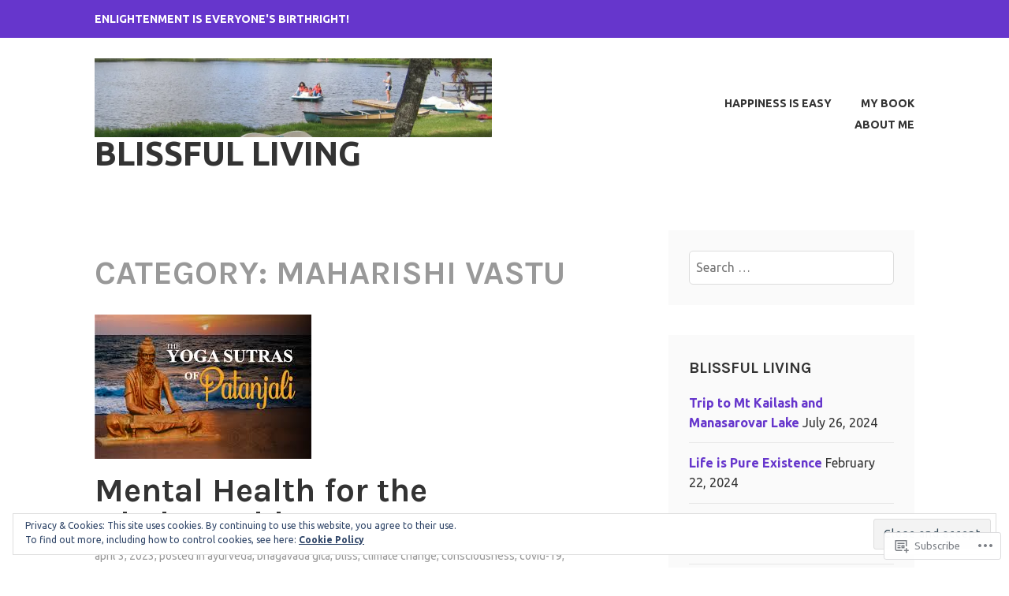

--- FILE ---
content_type: text/html; charset=UTF-8
request_url: https://anilmah.com/category/maharishi-vastu/
body_size: 33026
content:
<!DOCTYPE html>
<html lang="en">
<head>
<meta charset="UTF-8">
<meta name="viewport" content="width=device-width, initial-scale=1">
<link rel="profile" href="http://gmpg.org/xfn/11">
<link rel="pingback" href="https://anilmah.com/xmlrpc.php">

<title>Maharishi Vastu &#8211; Blissful Living</title>
<script type="text/javascript">
  WebFontConfig = {"google":{"families":["Ubuntu:r,i,b,bi:latin,latin-ext"]},"api_url":"https:\/\/fonts-api.wp.com\/css"};
  (function() {
    var wf = document.createElement('script');
    wf.src = '/wp-content/plugins/custom-fonts/js/webfont.js';
    wf.type = 'text/javascript';
    wf.async = 'true';
    var s = document.getElementsByTagName('script')[0];
    s.parentNode.insertBefore(wf, s);
	})();
</script><style id="jetpack-custom-fonts-css">.wf-active body, .wf-active button, .wf-active input, .wf-active select, .wf-active textarea{font-family:"Ubuntu",sans-serif}</style>
<meta name='robots' content='max-image-preview:large' />

<!-- Async WordPress.com Remote Login -->
<script id="wpcom_remote_login_js">
var wpcom_remote_login_extra_auth = '';
function wpcom_remote_login_remove_dom_node_id( element_id ) {
	var dom_node = document.getElementById( element_id );
	if ( dom_node ) { dom_node.parentNode.removeChild( dom_node ); }
}
function wpcom_remote_login_remove_dom_node_classes( class_name ) {
	var dom_nodes = document.querySelectorAll( '.' + class_name );
	for ( var i = 0; i < dom_nodes.length; i++ ) {
		dom_nodes[ i ].parentNode.removeChild( dom_nodes[ i ] );
	}
}
function wpcom_remote_login_final_cleanup() {
	wpcom_remote_login_remove_dom_node_classes( "wpcom_remote_login_msg" );
	wpcom_remote_login_remove_dom_node_id( "wpcom_remote_login_key" );
	wpcom_remote_login_remove_dom_node_id( "wpcom_remote_login_validate" );
	wpcom_remote_login_remove_dom_node_id( "wpcom_remote_login_js" );
	wpcom_remote_login_remove_dom_node_id( "wpcom_request_access_iframe" );
	wpcom_remote_login_remove_dom_node_id( "wpcom_request_access_styles" );
}

// Watch for messages back from the remote login
window.addEventListener( "message", function( e ) {
	if ( e.origin === "https://r-login.wordpress.com" ) {
		var data = {};
		try {
			data = JSON.parse( e.data );
		} catch( e ) {
			wpcom_remote_login_final_cleanup();
			return;
		}

		if ( data.msg === 'LOGIN' ) {
			// Clean up the login check iframe
			wpcom_remote_login_remove_dom_node_id( "wpcom_remote_login_key" );

			var id_regex = new RegExp( /^[0-9]+$/ );
			var token_regex = new RegExp( /^.*|.*|.*$/ );
			if (
				token_regex.test( data.token )
				&& id_regex.test( data.wpcomid )
			) {
				// We have everything we need to ask for a login
				var script = document.createElement( "script" );
				script.setAttribute( "id", "wpcom_remote_login_validate" );
				script.src = '/remote-login.php?wpcom_remote_login=validate'
					+ '&wpcomid=' + data.wpcomid
					+ '&token=' + encodeURIComponent( data.token )
					+ '&host=' + window.location.protocol
					+ '//' + window.location.hostname
					+ '&postid=892'
					+ '&is_singular=';
				document.body.appendChild( script );
			}

			return;
		}

		// Safari ITP, not logged in, so redirect
		if ( data.msg === 'LOGIN-REDIRECT' ) {
			window.location = 'https://wordpress.com/log-in?redirect_to=' + window.location.href;
			return;
		}

		// Safari ITP, storage access failed, remove the request
		if ( data.msg === 'LOGIN-REMOVE' ) {
			var css_zap = 'html { -webkit-transition: margin-top 1s; transition: margin-top 1s; } /* 9001 */ html { margin-top: 0 !important; } * html body { margin-top: 0 !important; } @media screen and ( max-width: 782px ) { html { margin-top: 0 !important; } * html body { margin-top: 0 !important; } }';
			var style_zap = document.createElement( 'style' );
			style_zap.type = 'text/css';
			style_zap.appendChild( document.createTextNode( css_zap ) );
			document.body.appendChild( style_zap );

			var e = document.getElementById( 'wpcom_request_access_iframe' );
			e.parentNode.removeChild( e );

			document.cookie = 'wordpress_com_login_access=denied; path=/; max-age=31536000';

			return;
		}

		// Safari ITP
		if ( data.msg === 'REQUEST_ACCESS' ) {
			console.log( 'request access: safari' );

			// Check ITP iframe enable/disable knob
			if ( wpcom_remote_login_extra_auth !== 'safari_itp_iframe' ) {
				return;
			}

			// If we are in a "private window" there is no ITP.
			var private_window = false;
			try {
				var opendb = window.openDatabase( null, null, null, null );
			} catch( e ) {
				private_window = true;
			}

			if ( private_window ) {
				console.log( 'private window' );
				return;
			}

			var iframe = document.createElement( 'iframe' );
			iframe.id = 'wpcom_request_access_iframe';
			iframe.setAttribute( 'scrolling', 'no' );
			iframe.setAttribute( 'sandbox', 'allow-storage-access-by-user-activation allow-scripts allow-same-origin allow-top-navigation-by-user-activation' );
			iframe.src = 'https://r-login.wordpress.com/remote-login.php?wpcom_remote_login=request_access&origin=' + encodeURIComponent( data.origin ) + '&wpcomid=' + encodeURIComponent( data.wpcomid );

			var css = 'html { -webkit-transition: margin-top 1s; transition: margin-top 1s; } /* 9001 */ html { margin-top: 46px !important; } * html body { margin-top: 46px !important; } @media screen and ( max-width: 660px ) { html { margin-top: 71px !important; } * html body { margin-top: 71px !important; } #wpcom_request_access_iframe { display: block; height: 71px !important; } } #wpcom_request_access_iframe { border: 0px; height: 46px; position: fixed; top: 0; left: 0; width: 100%; min-width: 100%; z-index: 99999; background: #23282d; } ';

			var style = document.createElement( 'style' );
			style.type = 'text/css';
			style.id = 'wpcom_request_access_styles';
			style.appendChild( document.createTextNode( css ) );
			document.body.appendChild( style );

			document.body.appendChild( iframe );
		}

		if ( data.msg === 'DONE' ) {
			wpcom_remote_login_final_cleanup();
		}
	}
}, false );

// Inject the remote login iframe after the page has had a chance to load
// more critical resources
window.addEventListener( "DOMContentLoaded", function( e ) {
	var iframe = document.createElement( "iframe" );
	iframe.style.display = "none";
	iframe.setAttribute( "scrolling", "no" );
	iframe.setAttribute( "id", "wpcom_remote_login_key" );
	iframe.src = "https://r-login.wordpress.com/remote-login.php"
		+ "?wpcom_remote_login=key"
		+ "&origin=aHR0cHM6Ly9hbmlsbWFoLmNvbQ%3D%3D"
		+ "&wpcomid=26853516"
		+ "&time=" + Math.floor( Date.now() / 1000 );
	document.body.appendChild( iframe );
}, false );
</script>
<link rel='dns-prefetch' href='//s0.wp.com' />
<link rel='dns-prefetch' href='//fonts-api.wp.com' />
<link rel="alternate" type="application/rss+xml" title="Blissful Living &raquo; Feed" href="https://anilmah.com/feed/" />
<link rel="alternate" type="application/rss+xml" title="Blissful Living &raquo; Comments Feed" href="https://anilmah.com/comments/feed/" />
<link rel="alternate" type="application/rss+xml" title="Blissful Living &raquo; Maharishi Vastu Category Feed" href="https://anilmah.com/category/maharishi-vastu/feed/" />
	<script type="text/javascript">
		/* <![CDATA[ */
		function addLoadEvent(func) {
			var oldonload = window.onload;
			if (typeof window.onload != 'function') {
				window.onload = func;
			} else {
				window.onload = function () {
					oldonload();
					func();
				}
			}
		}
		/* ]]> */
	</script>
	<link crossorigin='anonymous' rel='stylesheet' id='all-css-0-1' href='/wp-content/mu-plugins/widgets/eu-cookie-law/templates/style.css?m=1642463000i&cssminify=yes' type='text/css' media='all' />
<style id='wp-emoji-styles-inline-css'>

	img.wp-smiley, img.emoji {
		display: inline !important;
		border: none !important;
		box-shadow: none !important;
		height: 1em !important;
		width: 1em !important;
		margin: 0 0.07em !important;
		vertical-align: -0.1em !important;
		background: none !important;
		padding: 0 !important;
	}
/*# sourceURL=wp-emoji-styles-inline-css */
</style>
<link crossorigin='anonymous' rel='stylesheet' id='all-css-2-1' href='/wp-content/plugins/gutenberg-core/v22.2.0/build/styles/block-library/style.css?m=1764855221i&cssminify=yes' type='text/css' media='all' />
<style id='wp-block-library-inline-css'>
.has-text-align-justify {
	text-align:justify;
}
.has-text-align-justify{text-align:justify;}

/*# sourceURL=wp-block-library-inline-css */
</style><style id='wp-block-paragraph-inline-css'>
.is-small-text{font-size:.875em}.is-regular-text{font-size:1em}.is-large-text{font-size:2.25em}.is-larger-text{font-size:3em}.has-drop-cap:not(:focus):first-letter{float:left;font-size:8.4em;font-style:normal;font-weight:100;line-height:.68;margin:.05em .1em 0 0;text-transform:uppercase}body.rtl .has-drop-cap:not(:focus):first-letter{float:none;margin-left:.1em}p.has-drop-cap.has-background{overflow:hidden}:root :where(p.has-background){padding:1.25em 2.375em}:where(p.has-text-color:not(.has-link-color)) a{color:inherit}p.has-text-align-left[style*="writing-mode:vertical-lr"],p.has-text-align-right[style*="writing-mode:vertical-rl"]{rotate:180deg}
/*# sourceURL=/wp-content/plugins/gutenberg-core/v22.2.0/build/styles/block-library/paragraph/style.css */
</style>
<style id='wp-block-image-inline-css'>
.wp-block-image>a,.wp-block-image>figure>a{display:inline-block}.wp-block-image img{box-sizing:border-box;height:auto;max-width:100%;vertical-align:bottom}@media not (prefers-reduced-motion){.wp-block-image img.hide{visibility:hidden}.wp-block-image img.show{animation:show-content-image .4s}}.wp-block-image[style*=border-radius] img,.wp-block-image[style*=border-radius]>a{border-radius:inherit}.wp-block-image.has-custom-border img{box-sizing:border-box}.wp-block-image.aligncenter{text-align:center}.wp-block-image.alignfull>a,.wp-block-image.alignwide>a{width:100%}.wp-block-image.alignfull img,.wp-block-image.alignwide img{height:auto;width:100%}.wp-block-image .aligncenter,.wp-block-image .alignleft,.wp-block-image .alignright,.wp-block-image.aligncenter,.wp-block-image.alignleft,.wp-block-image.alignright{display:table}.wp-block-image .aligncenter>figcaption,.wp-block-image .alignleft>figcaption,.wp-block-image .alignright>figcaption,.wp-block-image.aligncenter>figcaption,.wp-block-image.alignleft>figcaption,.wp-block-image.alignright>figcaption{caption-side:bottom;display:table-caption}.wp-block-image .alignleft{float:left;margin:.5em 1em .5em 0}.wp-block-image .alignright{float:right;margin:.5em 0 .5em 1em}.wp-block-image .aligncenter{margin-left:auto;margin-right:auto}.wp-block-image :where(figcaption){margin-bottom:1em;margin-top:.5em}.wp-block-image.is-style-circle-mask img{border-radius:9999px}@supports ((-webkit-mask-image:none) or (mask-image:none)) or (-webkit-mask-image:none){.wp-block-image.is-style-circle-mask img{border-radius:0;-webkit-mask-image:url('data:image/svg+xml;utf8,<svg viewBox="0 0 100 100" xmlns="http://www.w3.org/2000/svg"><circle cx="50" cy="50" r="50"/></svg>');mask-image:url('data:image/svg+xml;utf8,<svg viewBox="0 0 100 100" xmlns="http://www.w3.org/2000/svg"><circle cx="50" cy="50" r="50"/></svg>');mask-mode:alpha;-webkit-mask-position:center;mask-position:center;-webkit-mask-repeat:no-repeat;mask-repeat:no-repeat;-webkit-mask-size:contain;mask-size:contain}}:root :where(.wp-block-image.is-style-rounded img,.wp-block-image .is-style-rounded img){border-radius:9999px}.wp-block-image figure{margin:0}.wp-lightbox-container{display:flex;flex-direction:column;position:relative}.wp-lightbox-container img{cursor:zoom-in}.wp-lightbox-container img:hover+button{opacity:1}.wp-lightbox-container button{align-items:center;backdrop-filter:blur(16px) saturate(180%);background-color:#5a5a5a40;border:none;border-radius:4px;cursor:zoom-in;display:flex;height:20px;justify-content:center;opacity:0;padding:0;position:absolute;right:16px;text-align:center;top:16px;width:20px;z-index:100}@media not (prefers-reduced-motion){.wp-lightbox-container button{transition:opacity .2s ease}}.wp-lightbox-container button:focus-visible{outline:3px auto #5a5a5a40;outline:3px auto -webkit-focus-ring-color;outline-offset:3px}.wp-lightbox-container button:hover{cursor:pointer;opacity:1}.wp-lightbox-container button:focus{opacity:1}.wp-lightbox-container button:focus,.wp-lightbox-container button:hover,.wp-lightbox-container button:not(:hover):not(:active):not(.has-background){background-color:#5a5a5a40;border:none}.wp-lightbox-overlay{box-sizing:border-box;cursor:zoom-out;height:100vh;left:0;overflow:hidden;position:fixed;top:0;visibility:hidden;width:100%;z-index:100000}.wp-lightbox-overlay .close-button{align-items:center;cursor:pointer;display:flex;justify-content:center;min-height:40px;min-width:40px;padding:0;position:absolute;right:calc(env(safe-area-inset-right) + 16px);top:calc(env(safe-area-inset-top) + 16px);z-index:5000000}.wp-lightbox-overlay .close-button:focus,.wp-lightbox-overlay .close-button:hover,.wp-lightbox-overlay .close-button:not(:hover):not(:active):not(.has-background){background:none;border:none}.wp-lightbox-overlay .lightbox-image-container{height:var(--wp--lightbox-container-height);left:50%;overflow:hidden;position:absolute;top:50%;transform:translate(-50%,-50%);transform-origin:top left;width:var(--wp--lightbox-container-width);z-index:9999999999}.wp-lightbox-overlay .wp-block-image{align-items:center;box-sizing:border-box;display:flex;height:100%;justify-content:center;margin:0;position:relative;transform-origin:0 0;width:100%;z-index:3000000}.wp-lightbox-overlay .wp-block-image img{height:var(--wp--lightbox-image-height);min-height:var(--wp--lightbox-image-height);min-width:var(--wp--lightbox-image-width);width:var(--wp--lightbox-image-width)}.wp-lightbox-overlay .wp-block-image figcaption{display:none}.wp-lightbox-overlay button{background:none;border:none}.wp-lightbox-overlay .scrim{background-color:#fff;height:100%;opacity:.9;position:absolute;width:100%;z-index:2000000}.wp-lightbox-overlay.active{visibility:visible}@media not (prefers-reduced-motion){.wp-lightbox-overlay.active{animation:turn-on-visibility .25s both}.wp-lightbox-overlay.active img{animation:turn-on-visibility .35s both}.wp-lightbox-overlay.show-closing-animation:not(.active){animation:turn-off-visibility .35s both}.wp-lightbox-overlay.show-closing-animation:not(.active) img{animation:turn-off-visibility .25s both}.wp-lightbox-overlay.zoom.active{animation:none;opacity:1;visibility:visible}.wp-lightbox-overlay.zoom.active .lightbox-image-container{animation:lightbox-zoom-in .4s}.wp-lightbox-overlay.zoom.active .lightbox-image-container img{animation:none}.wp-lightbox-overlay.zoom.active .scrim{animation:turn-on-visibility .4s forwards}.wp-lightbox-overlay.zoom.show-closing-animation:not(.active){animation:none}.wp-lightbox-overlay.zoom.show-closing-animation:not(.active) .lightbox-image-container{animation:lightbox-zoom-out .4s}.wp-lightbox-overlay.zoom.show-closing-animation:not(.active) .lightbox-image-container img{animation:none}.wp-lightbox-overlay.zoom.show-closing-animation:not(.active) .scrim{animation:turn-off-visibility .4s forwards}}@keyframes show-content-image{0%{visibility:hidden}99%{visibility:hidden}to{visibility:visible}}@keyframes turn-on-visibility{0%{opacity:0}to{opacity:1}}@keyframes turn-off-visibility{0%{opacity:1;visibility:visible}99%{opacity:0;visibility:visible}to{opacity:0;visibility:hidden}}@keyframes lightbox-zoom-in{0%{transform:translate(calc((-100vw + var(--wp--lightbox-scrollbar-width))/2 + var(--wp--lightbox-initial-left-position)),calc(-50vh + var(--wp--lightbox-initial-top-position))) scale(var(--wp--lightbox-scale))}to{transform:translate(-50%,-50%) scale(1)}}@keyframes lightbox-zoom-out{0%{transform:translate(-50%,-50%) scale(1);visibility:visible}99%{visibility:visible}to{transform:translate(calc((-100vw + var(--wp--lightbox-scrollbar-width))/2 + var(--wp--lightbox-initial-left-position)),calc(-50vh + var(--wp--lightbox-initial-top-position))) scale(var(--wp--lightbox-scale));visibility:hidden}}
/*# sourceURL=/wp-content/plugins/gutenberg-core/v22.2.0/build/styles/block-library/image/style.css */
</style>
<style id='wp-block-list-inline-css'>
ol,ul{box-sizing:border-box}:root :where(.wp-block-list.has-background){padding:1.25em 2.375em}
/*# sourceURL=/wp-content/plugins/gutenberg-core/v22.2.0/build/styles/block-library/list/style.css */
</style>
<style id='global-styles-inline-css'>
:root{--wp--preset--aspect-ratio--square: 1;--wp--preset--aspect-ratio--4-3: 4/3;--wp--preset--aspect-ratio--3-4: 3/4;--wp--preset--aspect-ratio--3-2: 3/2;--wp--preset--aspect-ratio--2-3: 2/3;--wp--preset--aspect-ratio--16-9: 16/9;--wp--preset--aspect-ratio--9-16: 9/16;--wp--preset--color--black: #333333;--wp--preset--color--cyan-bluish-gray: #abb8c3;--wp--preset--color--white: #ffffff;--wp--preset--color--pale-pink: #f78da7;--wp--preset--color--vivid-red: #cf2e2e;--wp--preset--color--luminous-vivid-orange: #ff6900;--wp--preset--color--luminous-vivid-amber: #fcb900;--wp--preset--color--light-green-cyan: #7bdcb5;--wp--preset--color--vivid-green-cyan: #00d084;--wp--preset--color--pale-cyan-blue: #8ed1fc;--wp--preset--color--vivid-cyan-blue: #0693e3;--wp--preset--color--vivid-purple: #9b51e0;--wp--preset--color--medium-gray: #999999;--wp--preset--color--light-gray: #dddddd;--wp--preset--color--purple: #6636cc;--wp--preset--color--dark-purple: #471e9e;--wp--preset--color--green: #85cc36;--wp--preset--color--dark-green: #609d1b;--wp--preset--gradient--vivid-cyan-blue-to-vivid-purple: linear-gradient(135deg,rgb(6,147,227) 0%,rgb(155,81,224) 100%);--wp--preset--gradient--light-green-cyan-to-vivid-green-cyan: linear-gradient(135deg,rgb(122,220,180) 0%,rgb(0,208,130) 100%);--wp--preset--gradient--luminous-vivid-amber-to-luminous-vivid-orange: linear-gradient(135deg,rgb(252,185,0) 0%,rgb(255,105,0) 100%);--wp--preset--gradient--luminous-vivid-orange-to-vivid-red: linear-gradient(135deg,rgb(255,105,0) 0%,rgb(207,46,46) 100%);--wp--preset--gradient--very-light-gray-to-cyan-bluish-gray: linear-gradient(135deg,rgb(238,238,238) 0%,rgb(169,184,195) 100%);--wp--preset--gradient--cool-to-warm-spectrum: linear-gradient(135deg,rgb(74,234,220) 0%,rgb(151,120,209) 20%,rgb(207,42,186) 40%,rgb(238,44,130) 60%,rgb(251,105,98) 80%,rgb(254,248,76) 100%);--wp--preset--gradient--blush-light-purple: linear-gradient(135deg,rgb(255,206,236) 0%,rgb(152,150,240) 100%);--wp--preset--gradient--blush-bordeaux: linear-gradient(135deg,rgb(254,205,165) 0%,rgb(254,45,45) 50%,rgb(107,0,62) 100%);--wp--preset--gradient--luminous-dusk: linear-gradient(135deg,rgb(255,203,112) 0%,rgb(199,81,192) 50%,rgb(65,88,208) 100%);--wp--preset--gradient--pale-ocean: linear-gradient(135deg,rgb(255,245,203) 0%,rgb(182,227,212) 50%,rgb(51,167,181) 100%);--wp--preset--gradient--electric-grass: linear-gradient(135deg,rgb(202,248,128) 0%,rgb(113,206,126) 100%);--wp--preset--gradient--midnight: linear-gradient(135deg,rgb(2,3,129) 0%,rgb(40,116,252) 100%);--wp--preset--font-size--small: 13px;--wp--preset--font-size--medium: 20px;--wp--preset--font-size--large: 36px;--wp--preset--font-size--x-large: 42px;--wp--preset--font-family--albert-sans: 'Albert Sans', sans-serif;--wp--preset--font-family--alegreya: Alegreya, serif;--wp--preset--font-family--arvo: Arvo, serif;--wp--preset--font-family--bodoni-moda: 'Bodoni Moda', serif;--wp--preset--font-family--bricolage-grotesque: 'Bricolage Grotesque', sans-serif;--wp--preset--font-family--cabin: Cabin, sans-serif;--wp--preset--font-family--chivo: Chivo, sans-serif;--wp--preset--font-family--commissioner: Commissioner, sans-serif;--wp--preset--font-family--cormorant: Cormorant, serif;--wp--preset--font-family--courier-prime: 'Courier Prime', monospace;--wp--preset--font-family--crimson-pro: 'Crimson Pro', serif;--wp--preset--font-family--dm-mono: 'DM Mono', monospace;--wp--preset--font-family--dm-sans: 'DM Sans', sans-serif;--wp--preset--font-family--dm-serif-display: 'DM Serif Display', serif;--wp--preset--font-family--domine: Domine, serif;--wp--preset--font-family--eb-garamond: 'EB Garamond', serif;--wp--preset--font-family--epilogue: Epilogue, sans-serif;--wp--preset--font-family--fahkwang: Fahkwang, sans-serif;--wp--preset--font-family--figtree: Figtree, sans-serif;--wp--preset--font-family--fira-sans: 'Fira Sans', sans-serif;--wp--preset--font-family--fjalla-one: 'Fjalla One', sans-serif;--wp--preset--font-family--fraunces: Fraunces, serif;--wp--preset--font-family--gabarito: Gabarito, system-ui;--wp--preset--font-family--ibm-plex-mono: 'IBM Plex Mono', monospace;--wp--preset--font-family--ibm-plex-sans: 'IBM Plex Sans', sans-serif;--wp--preset--font-family--ibarra-real-nova: 'Ibarra Real Nova', serif;--wp--preset--font-family--instrument-serif: 'Instrument Serif', serif;--wp--preset--font-family--inter: Inter, sans-serif;--wp--preset--font-family--josefin-sans: 'Josefin Sans', sans-serif;--wp--preset--font-family--jost: Jost, sans-serif;--wp--preset--font-family--libre-baskerville: 'Libre Baskerville', serif;--wp--preset--font-family--libre-franklin: 'Libre Franklin', sans-serif;--wp--preset--font-family--literata: Literata, serif;--wp--preset--font-family--lora: Lora, serif;--wp--preset--font-family--merriweather: Merriweather, serif;--wp--preset--font-family--montserrat: Montserrat, sans-serif;--wp--preset--font-family--newsreader: Newsreader, serif;--wp--preset--font-family--noto-sans-mono: 'Noto Sans Mono', sans-serif;--wp--preset--font-family--nunito: Nunito, sans-serif;--wp--preset--font-family--open-sans: 'Open Sans', sans-serif;--wp--preset--font-family--overpass: Overpass, sans-serif;--wp--preset--font-family--pt-serif: 'PT Serif', serif;--wp--preset--font-family--petrona: Petrona, serif;--wp--preset--font-family--piazzolla: Piazzolla, serif;--wp--preset--font-family--playfair-display: 'Playfair Display', serif;--wp--preset--font-family--plus-jakarta-sans: 'Plus Jakarta Sans', sans-serif;--wp--preset--font-family--poppins: Poppins, sans-serif;--wp--preset--font-family--raleway: Raleway, sans-serif;--wp--preset--font-family--roboto: Roboto, sans-serif;--wp--preset--font-family--roboto-slab: 'Roboto Slab', serif;--wp--preset--font-family--rubik: Rubik, sans-serif;--wp--preset--font-family--rufina: Rufina, serif;--wp--preset--font-family--sora: Sora, sans-serif;--wp--preset--font-family--source-sans-3: 'Source Sans 3', sans-serif;--wp--preset--font-family--source-serif-4: 'Source Serif 4', serif;--wp--preset--font-family--space-mono: 'Space Mono', monospace;--wp--preset--font-family--syne: Syne, sans-serif;--wp--preset--font-family--texturina: Texturina, serif;--wp--preset--font-family--urbanist: Urbanist, sans-serif;--wp--preset--font-family--work-sans: 'Work Sans', sans-serif;--wp--preset--spacing--20: 0.44rem;--wp--preset--spacing--30: 0.67rem;--wp--preset--spacing--40: 1rem;--wp--preset--spacing--50: 1.5rem;--wp--preset--spacing--60: 2.25rem;--wp--preset--spacing--70: 3.38rem;--wp--preset--spacing--80: 5.06rem;--wp--preset--shadow--natural: 6px 6px 9px rgba(0, 0, 0, 0.2);--wp--preset--shadow--deep: 12px 12px 50px rgba(0, 0, 0, 0.4);--wp--preset--shadow--sharp: 6px 6px 0px rgba(0, 0, 0, 0.2);--wp--preset--shadow--outlined: 6px 6px 0px -3px rgb(255, 255, 255), 6px 6px rgb(0, 0, 0);--wp--preset--shadow--crisp: 6px 6px 0px rgb(0, 0, 0);}:where(.is-layout-flex){gap: 0.5em;}:where(.is-layout-grid){gap: 0.5em;}body .is-layout-flex{display: flex;}.is-layout-flex{flex-wrap: wrap;align-items: center;}.is-layout-flex > :is(*, div){margin: 0;}body .is-layout-grid{display: grid;}.is-layout-grid > :is(*, div){margin: 0;}:where(.wp-block-columns.is-layout-flex){gap: 2em;}:where(.wp-block-columns.is-layout-grid){gap: 2em;}:where(.wp-block-post-template.is-layout-flex){gap: 1.25em;}:where(.wp-block-post-template.is-layout-grid){gap: 1.25em;}.has-black-color{color: var(--wp--preset--color--black) !important;}.has-cyan-bluish-gray-color{color: var(--wp--preset--color--cyan-bluish-gray) !important;}.has-white-color{color: var(--wp--preset--color--white) !important;}.has-pale-pink-color{color: var(--wp--preset--color--pale-pink) !important;}.has-vivid-red-color{color: var(--wp--preset--color--vivid-red) !important;}.has-luminous-vivid-orange-color{color: var(--wp--preset--color--luminous-vivid-orange) !important;}.has-luminous-vivid-amber-color{color: var(--wp--preset--color--luminous-vivid-amber) !important;}.has-light-green-cyan-color{color: var(--wp--preset--color--light-green-cyan) !important;}.has-vivid-green-cyan-color{color: var(--wp--preset--color--vivid-green-cyan) !important;}.has-pale-cyan-blue-color{color: var(--wp--preset--color--pale-cyan-blue) !important;}.has-vivid-cyan-blue-color{color: var(--wp--preset--color--vivid-cyan-blue) !important;}.has-vivid-purple-color{color: var(--wp--preset--color--vivid-purple) !important;}.has-black-background-color{background-color: var(--wp--preset--color--black) !important;}.has-cyan-bluish-gray-background-color{background-color: var(--wp--preset--color--cyan-bluish-gray) !important;}.has-white-background-color{background-color: var(--wp--preset--color--white) !important;}.has-pale-pink-background-color{background-color: var(--wp--preset--color--pale-pink) !important;}.has-vivid-red-background-color{background-color: var(--wp--preset--color--vivid-red) !important;}.has-luminous-vivid-orange-background-color{background-color: var(--wp--preset--color--luminous-vivid-orange) !important;}.has-luminous-vivid-amber-background-color{background-color: var(--wp--preset--color--luminous-vivid-amber) !important;}.has-light-green-cyan-background-color{background-color: var(--wp--preset--color--light-green-cyan) !important;}.has-vivid-green-cyan-background-color{background-color: var(--wp--preset--color--vivid-green-cyan) !important;}.has-pale-cyan-blue-background-color{background-color: var(--wp--preset--color--pale-cyan-blue) !important;}.has-vivid-cyan-blue-background-color{background-color: var(--wp--preset--color--vivid-cyan-blue) !important;}.has-vivid-purple-background-color{background-color: var(--wp--preset--color--vivid-purple) !important;}.has-black-border-color{border-color: var(--wp--preset--color--black) !important;}.has-cyan-bluish-gray-border-color{border-color: var(--wp--preset--color--cyan-bluish-gray) !important;}.has-white-border-color{border-color: var(--wp--preset--color--white) !important;}.has-pale-pink-border-color{border-color: var(--wp--preset--color--pale-pink) !important;}.has-vivid-red-border-color{border-color: var(--wp--preset--color--vivid-red) !important;}.has-luminous-vivid-orange-border-color{border-color: var(--wp--preset--color--luminous-vivid-orange) !important;}.has-luminous-vivid-amber-border-color{border-color: var(--wp--preset--color--luminous-vivid-amber) !important;}.has-light-green-cyan-border-color{border-color: var(--wp--preset--color--light-green-cyan) !important;}.has-vivid-green-cyan-border-color{border-color: var(--wp--preset--color--vivid-green-cyan) !important;}.has-pale-cyan-blue-border-color{border-color: var(--wp--preset--color--pale-cyan-blue) !important;}.has-vivid-cyan-blue-border-color{border-color: var(--wp--preset--color--vivid-cyan-blue) !important;}.has-vivid-purple-border-color{border-color: var(--wp--preset--color--vivid-purple) !important;}.has-vivid-cyan-blue-to-vivid-purple-gradient-background{background: var(--wp--preset--gradient--vivid-cyan-blue-to-vivid-purple) !important;}.has-light-green-cyan-to-vivid-green-cyan-gradient-background{background: var(--wp--preset--gradient--light-green-cyan-to-vivid-green-cyan) !important;}.has-luminous-vivid-amber-to-luminous-vivid-orange-gradient-background{background: var(--wp--preset--gradient--luminous-vivid-amber-to-luminous-vivid-orange) !important;}.has-luminous-vivid-orange-to-vivid-red-gradient-background{background: var(--wp--preset--gradient--luminous-vivid-orange-to-vivid-red) !important;}.has-very-light-gray-to-cyan-bluish-gray-gradient-background{background: var(--wp--preset--gradient--very-light-gray-to-cyan-bluish-gray) !important;}.has-cool-to-warm-spectrum-gradient-background{background: var(--wp--preset--gradient--cool-to-warm-spectrum) !important;}.has-blush-light-purple-gradient-background{background: var(--wp--preset--gradient--blush-light-purple) !important;}.has-blush-bordeaux-gradient-background{background: var(--wp--preset--gradient--blush-bordeaux) !important;}.has-luminous-dusk-gradient-background{background: var(--wp--preset--gradient--luminous-dusk) !important;}.has-pale-ocean-gradient-background{background: var(--wp--preset--gradient--pale-ocean) !important;}.has-electric-grass-gradient-background{background: var(--wp--preset--gradient--electric-grass) !important;}.has-midnight-gradient-background{background: var(--wp--preset--gradient--midnight) !important;}.has-small-font-size{font-size: var(--wp--preset--font-size--small) !important;}.has-medium-font-size{font-size: var(--wp--preset--font-size--medium) !important;}.has-large-font-size{font-size: var(--wp--preset--font-size--large) !important;}.has-x-large-font-size{font-size: var(--wp--preset--font-size--x-large) !important;}.has-albert-sans-font-family{font-family: var(--wp--preset--font-family--albert-sans) !important;}.has-alegreya-font-family{font-family: var(--wp--preset--font-family--alegreya) !important;}.has-arvo-font-family{font-family: var(--wp--preset--font-family--arvo) !important;}.has-bodoni-moda-font-family{font-family: var(--wp--preset--font-family--bodoni-moda) !important;}.has-bricolage-grotesque-font-family{font-family: var(--wp--preset--font-family--bricolage-grotesque) !important;}.has-cabin-font-family{font-family: var(--wp--preset--font-family--cabin) !important;}.has-chivo-font-family{font-family: var(--wp--preset--font-family--chivo) !important;}.has-commissioner-font-family{font-family: var(--wp--preset--font-family--commissioner) !important;}.has-cormorant-font-family{font-family: var(--wp--preset--font-family--cormorant) !important;}.has-courier-prime-font-family{font-family: var(--wp--preset--font-family--courier-prime) !important;}.has-crimson-pro-font-family{font-family: var(--wp--preset--font-family--crimson-pro) !important;}.has-dm-mono-font-family{font-family: var(--wp--preset--font-family--dm-mono) !important;}.has-dm-sans-font-family{font-family: var(--wp--preset--font-family--dm-sans) !important;}.has-dm-serif-display-font-family{font-family: var(--wp--preset--font-family--dm-serif-display) !important;}.has-domine-font-family{font-family: var(--wp--preset--font-family--domine) !important;}.has-eb-garamond-font-family{font-family: var(--wp--preset--font-family--eb-garamond) !important;}.has-epilogue-font-family{font-family: var(--wp--preset--font-family--epilogue) !important;}.has-fahkwang-font-family{font-family: var(--wp--preset--font-family--fahkwang) !important;}.has-figtree-font-family{font-family: var(--wp--preset--font-family--figtree) !important;}.has-fira-sans-font-family{font-family: var(--wp--preset--font-family--fira-sans) !important;}.has-fjalla-one-font-family{font-family: var(--wp--preset--font-family--fjalla-one) !important;}.has-fraunces-font-family{font-family: var(--wp--preset--font-family--fraunces) !important;}.has-gabarito-font-family{font-family: var(--wp--preset--font-family--gabarito) !important;}.has-ibm-plex-mono-font-family{font-family: var(--wp--preset--font-family--ibm-plex-mono) !important;}.has-ibm-plex-sans-font-family{font-family: var(--wp--preset--font-family--ibm-plex-sans) !important;}.has-ibarra-real-nova-font-family{font-family: var(--wp--preset--font-family--ibarra-real-nova) !important;}.has-instrument-serif-font-family{font-family: var(--wp--preset--font-family--instrument-serif) !important;}.has-inter-font-family{font-family: var(--wp--preset--font-family--inter) !important;}.has-josefin-sans-font-family{font-family: var(--wp--preset--font-family--josefin-sans) !important;}.has-jost-font-family{font-family: var(--wp--preset--font-family--jost) !important;}.has-libre-baskerville-font-family{font-family: var(--wp--preset--font-family--libre-baskerville) !important;}.has-libre-franklin-font-family{font-family: var(--wp--preset--font-family--libre-franklin) !important;}.has-literata-font-family{font-family: var(--wp--preset--font-family--literata) !important;}.has-lora-font-family{font-family: var(--wp--preset--font-family--lora) !important;}.has-merriweather-font-family{font-family: var(--wp--preset--font-family--merriweather) !important;}.has-montserrat-font-family{font-family: var(--wp--preset--font-family--montserrat) !important;}.has-newsreader-font-family{font-family: var(--wp--preset--font-family--newsreader) !important;}.has-noto-sans-mono-font-family{font-family: var(--wp--preset--font-family--noto-sans-mono) !important;}.has-nunito-font-family{font-family: var(--wp--preset--font-family--nunito) !important;}.has-open-sans-font-family{font-family: var(--wp--preset--font-family--open-sans) !important;}.has-overpass-font-family{font-family: var(--wp--preset--font-family--overpass) !important;}.has-pt-serif-font-family{font-family: var(--wp--preset--font-family--pt-serif) !important;}.has-petrona-font-family{font-family: var(--wp--preset--font-family--petrona) !important;}.has-piazzolla-font-family{font-family: var(--wp--preset--font-family--piazzolla) !important;}.has-playfair-display-font-family{font-family: var(--wp--preset--font-family--playfair-display) !important;}.has-plus-jakarta-sans-font-family{font-family: var(--wp--preset--font-family--plus-jakarta-sans) !important;}.has-poppins-font-family{font-family: var(--wp--preset--font-family--poppins) !important;}.has-raleway-font-family{font-family: var(--wp--preset--font-family--raleway) !important;}.has-roboto-font-family{font-family: var(--wp--preset--font-family--roboto) !important;}.has-roboto-slab-font-family{font-family: var(--wp--preset--font-family--roboto-slab) !important;}.has-rubik-font-family{font-family: var(--wp--preset--font-family--rubik) !important;}.has-rufina-font-family{font-family: var(--wp--preset--font-family--rufina) !important;}.has-sora-font-family{font-family: var(--wp--preset--font-family--sora) !important;}.has-source-sans-3-font-family{font-family: var(--wp--preset--font-family--source-sans-3) !important;}.has-source-serif-4-font-family{font-family: var(--wp--preset--font-family--source-serif-4) !important;}.has-space-mono-font-family{font-family: var(--wp--preset--font-family--space-mono) !important;}.has-syne-font-family{font-family: var(--wp--preset--font-family--syne) !important;}.has-texturina-font-family{font-family: var(--wp--preset--font-family--texturina) !important;}.has-urbanist-font-family{font-family: var(--wp--preset--font-family--urbanist) !important;}.has-work-sans-font-family{font-family: var(--wp--preset--font-family--work-sans) !important;}
/*# sourceURL=global-styles-inline-css */
</style>

<style id='classic-theme-styles-inline-css'>
/*! This file is auto-generated */
.wp-block-button__link{color:#fff;background-color:#32373c;border-radius:9999px;box-shadow:none;text-decoration:none;padding:calc(.667em + 2px) calc(1.333em + 2px);font-size:1.125em}.wp-block-file__button{background:#32373c;color:#fff;text-decoration:none}
/*# sourceURL=/wp-includes/css/classic-themes.min.css */
</style>
<link crossorigin='anonymous' rel='stylesheet' id='all-css-4-1' href='/_static/??-eJx9j9EKwjAMRX/INFQm24v4LW0XtK7pStM6/Hs7BipMfMnD5ZzLDS4J3BwLxYIp1KuPgm62YXaT4FHpQWkQzykQZHqoDkcv5U2AlGcg5UQO+FXEFT5dmVrOyZSVYBq9oUDcsH/akpoD1qZMItAu+8pQbk2UnbfFmKrFyeQaDf6etee2L1bwwmfdd3o4Dbrr7y8ddGZC&cssminify=yes' type='text/css' media='all' />
<link rel='stylesheet' id='karuna-fonts-css' href='https://fonts-api.wp.com/css?family=Karla%3A400%2C400italic%2C700%2C700italic&#038;subset=latin%2Clatin-ext' media='all' />
<link crossorigin='anonymous' rel='stylesheet' id='all-css-6-1' href='/_static/??-eJx9jtsKwjAQRH/IuHipxQfxUyRd1pg22YTshuLf24IPEcW3OTBnGJizwcRKrBCryaE6zwIjabY4vRmkMtw8IzhiKn4R5HfcosgGmk19UCSBXAeYbKlsYZ0RfQYyc8YUv4zmRaEhJLdEB0urwX+So2RCQqs+8QeYe7C+rOo1XnZ9d9j359OxG18u+GDU&cssminify=yes' type='text/css' media='all' />
<style id='jetpack-global-styles-frontend-style-inline-css'>
:root { --font-headings: unset; --font-base: unset; --font-headings-default: -apple-system,BlinkMacSystemFont,"Segoe UI",Roboto,Oxygen-Sans,Ubuntu,Cantarell,"Helvetica Neue",sans-serif; --font-base-default: -apple-system,BlinkMacSystemFont,"Segoe UI",Roboto,Oxygen-Sans,Ubuntu,Cantarell,"Helvetica Neue",sans-serif;}
/*# sourceURL=jetpack-global-styles-frontend-style-inline-css */
</style>
<link crossorigin='anonymous' rel='stylesheet' id='all-css-8-1' href='/wp-content/themes/h4/global.css?m=1420737423i&cssminify=yes' type='text/css' media='all' />
<script type="text/javascript" id="wpcom-actionbar-placeholder-js-extra">
/* <![CDATA[ */
var actionbardata = {"siteID":"26853516","postID":"0","siteURL":"https://anilmah.com","xhrURL":"https://anilmah.com/wp-admin/admin-ajax.php","nonce":"bdae942ed4","isLoggedIn":"","statusMessage":"","subsEmailDefault":"instantly","proxyScriptUrl":"https://s0.wp.com/wp-content/js/wpcom-proxy-request.js?m=1513050504i&amp;ver=20211021","i18n":{"followedText":"New posts from this site will now appear in your \u003Ca href=\"https://wordpress.com/reader\"\u003EReader\u003C/a\u003E","foldBar":"Collapse this bar","unfoldBar":"Expand this bar","shortLinkCopied":"Shortlink copied to clipboard."}};
//# sourceURL=wpcom-actionbar-placeholder-js-extra
/* ]]> */
</script>
<script type="text/javascript" id="jetpack-mu-wpcom-settings-js-before">
/* <![CDATA[ */
var JETPACK_MU_WPCOM_SETTINGS = {"assetsUrl":"https://s0.wp.com/wp-content/mu-plugins/jetpack-mu-wpcom-plugin/sun/jetpack_vendor/automattic/jetpack-mu-wpcom/src/build/"};
//# sourceURL=jetpack-mu-wpcom-settings-js-before
/* ]]> */
</script>
<script crossorigin='anonymous' type='text/javascript'  src='/_static/??/wp-content/js/rlt-proxy.js,/wp-content/blog-plugins/wordads-classes/js/cmp/v2/cmp-non-gdpr.js?m=1720530689j'></script>
<script type="text/javascript" id="rlt-proxy-js-after">
/* <![CDATA[ */
	rltInitialize( {"token":null,"iframeOrigins":["https:\/\/widgets.wp.com"]} );
//# sourceURL=rlt-proxy-js-after
/* ]]> */
</script>
<link rel="EditURI" type="application/rsd+xml" title="RSD" href="https://anilmah.wordpress.com/xmlrpc.php?rsd" />
<meta name="generator" content="WordPress.com" />

<!-- Jetpack Open Graph Tags -->
<meta property="og:type" content="website" />
<meta property="og:title" content="Maharishi Vastu &#8211; Blissful Living" />
<meta property="og:url" content="https://anilmah.com/category/maharishi-vastu/" />
<meta property="og:site_name" content="Blissful Living" />
<meta property="og:image" content="https://anilmah.com/wp-content/uploads/2020/05/cropped-anil-2.jpg?w=200" />
<meta property="og:image:width" content="200" />
<meta property="og:image:height" content="200" />
<meta property="og:image:alt" content="" />
<meta property="og:locale" content="en_US" />
<meta name="twitter:creator" content="@anilmah" />
<meta name="twitter:site" content="@anilmah" />

<!-- End Jetpack Open Graph Tags -->
<link rel='openid.server' href='https://anilmah.com/?openidserver=1' />
<link rel='openid.delegate' href='https://anilmah.com/' />
<link rel="search" type="application/opensearchdescription+xml" href="https://anilmah.com/osd.xml" title="Blissful Living" />
<link rel="search" type="application/opensearchdescription+xml" href="https://s1.wp.com/opensearch.xml" title="WordPress.com" />
<style type="text/css">.recentcomments a{display:inline !important;padding:0 !important;margin:0 !important;}</style>		<style type="text/css">
			.recentcomments a {
				display: inline !important;
				padding: 0 !important;
				margin: 0 !important;
			}

			table.recentcommentsavatartop img.avatar, table.recentcommentsavatarend img.avatar {
				border: 0px;
				margin: 0;
			}

			table.recentcommentsavatartop a, table.recentcommentsavatarend a {
				border: 0px !important;
				background-color: transparent !important;
			}

			td.recentcommentsavatarend, td.recentcommentsavatartop {
				padding: 0px 0px 1px 0px;
				margin: 0px;
			}

			td.recentcommentstextend {
				border: none !important;
				padding: 0px 0px 2px 10px;
			}

			.rtl td.recentcommentstextend {
				padding: 0px 10px 2px 0px;
			}

			td.recentcommentstexttop {
				border: none;
				padding: 0px 0px 0px 10px;
			}

			.rtl td.recentcommentstexttop {
				padding: 0px 10px 0px 0px;
			}
		</style>
		<meta name="description" content="Posts about Maharishi Vastu written by Dr. Anil K Maheshwari" />
		<script type="text/javascript">

			window.doNotSellCallback = function() {

				var linkElements = [
					'a[href="https://wordpress.com/?ref=footer_blog"]',
					'a[href="https://wordpress.com/?ref=footer_website"]',
					'a[href="https://wordpress.com/?ref=vertical_footer"]',
					'a[href^="https://wordpress.com/?ref=footer_segment_"]',
				].join(',');

				var dnsLink = document.createElement( 'a' );
				dnsLink.href = 'https://wordpress.com/advertising-program-optout/';
				dnsLink.classList.add( 'do-not-sell-link' );
				dnsLink.rel = 'nofollow';
				dnsLink.style.marginLeft = '0.5em';
				dnsLink.textContent = 'Do Not Sell or Share My Personal Information';

				var creditLinks = document.querySelectorAll( linkElements );

				if ( 0 === creditLinks.length ) {
					return false;
				}

				Array.prototype.forEach.call( creditLinks, function( el ) {
					el.insertAdjacentElement( 'afterend', dnsLink );
				});

				return true;
			};

		</script>
		<link rel="icon" href="https://anilmah.com/wp-content/uploads/2020/05/cropped-anil-2.jpg?w=32" sizes="32x32" />
<link rel="icon" href="https://anilmah.com/wp-content/uploads/2020/05/cropped-anil-2.jpg?w=192" sizes="192x192" />
<link rel="apple-touch-icon" href="https://anilmah.com/wp-content/uploads/2020/05/cropped-anil-2.jpg?w=180" />
<meta name="msapplication-TileImage" content="https://anilmah.com/wp-content/uploads/2020/05/cropped-anil-2.jpg?w=270" />
<script type="text/javascript">
	window.google_analytics_uacct = "UA-52447-2";
</script>

<script type="text/javascript">
	var _gaq = _gaq || [];
	_gaq.push(['_setAccount', 'UA-52447-2']);
	_gaq.push(['_gat._anonymizeIp']);
	_gaq.push(['_setDomainName', 'none']);
	_gaq.push(['_setAllowLinker', true]);
	_gaq.push(['_initData']);
	_gaq.push(['_trackPageview']);

	(function() {
		var ga = document.createElement('script'); ga.type = 'text/javascript'; ga.async = true;
		ga.src = ('https:' == document.location.protocol ? 'https://ssl' : 'http://www') + '.google-analytics.com/ga.js';
		(document.getElementsByTagName('head')[0] || document.getElementsByTagName('body')[0]).appendChild(ga);
	})();
</script>
<link crossorigin='anonymous' rel='stylesheet' id='all-css-0-3' href='/_static/??-eJydzNEKwjAMheEXsoapc+xCfBSpWRjd0rQ0DWNvL8LmpYiX/+HwwZIdJqkkFaK5zDYGUZioZo/z1qAm8AiC8OSEs4IuIVM5ouoBfgZiGoxJAX1JpsSfzz786dXANLjRM1NZv9Xbv8db07XnU9dfL+30AlHOX2M=&cssminify=yes' type='text/css' media='all' />
</head>

<body class="archive category category-maharishi-vastu category-208320295 custom-background wp-custom-logo wp-embed-responsive wp-theme-pubkaruna customizer-styles-applied hfeed jetpack-reblog-enabled">
<div id="page" class="site">
	<a class="skip-link screen-reader-text" href="#content">Skip to content</a>

	<header id="masthead" class="site-header" role="banner">

		<div class="top-bar">
	<div class="top-bar-wrapper">
					<p class="site-description">Enlightenment is everyone&#039;s birthright!</p>
		
			</div><!-- .top-bar-wrapper -->
</div><!-- .top-bar -->
		<div class="sticky-wrapper">
	<div class="site-branding-wrapper">
		<div class="site-branding">
			<a href="https://anilmah.com/" class="custom-logo-link" rel="home"><img width="685" height="137" src="https://anilmah.com/wp-content/uploads/2015/06/cropped-cropped-mmna-camp-2008-042.jpg" class="custom-logo" alt="Blissful Living" decoding="async" srcset="https://anilmah.com/wp-content/uploads/2015/06/cropped-cropped-mmna-camp-2008-042.jpg?w=685&amp;h=137 685w, https://anilmah.com/wp-content/uploads/2015/06/cropped-cropped-mmna-camp-2008-042.jpg?w=1370&amp;h=274 1370w, https://anilmah.com/wp-content/uploads/2015/06/cropped-cropped-mmna-camp-2008-042.jpg?w=150&amp;h=30 150w, https://anilmah.com/wp-content/uploads/2015/06/cropped-cropped-mmna-camp-2008-042.jpg?w=300&amp;h=60 300w, https://anilmah.com/wp-content/uploads/2015/06/cropped-cropped-mmna-camp-2008-042.jpg?w=768&amp;h=153 768w, https://anilmah.com/wp-content/uploads/2015/06/cropped-cropped-mmna-camp-2008-042.jpg?w=1024&amp;h=205 1024w" sizes="(max-width: 685px) 100vw, 685px" data-attachment-id="665" data-permalink="https://anilmah.com/cropped-cropped-mmna-camp-2008-042-jpg/" data-orig-file="https://anilmah.com/wp-content/uploads/2015/06/cropped-cropped-mmna-camp-2008-042.jpg" data-orig-size="2592,518" data-comments-opened="1" data-image-meta="{&quot;aperture&quot;:&quot;0&quot;,&quot;credit&quot;:&quot;&quot;,&quot;camera&quot;:&quot;&quot;,&quot;caption&quot;:&quot;&quot;,&quot;created_timestamp&quot;:&quot;0&quot;,&quot;copyright&quot;:&quot;&quot;,&quot;focal_length&quot;:&quot;0&quot;,&quot;iso&quot;:&quot;0&quot;,&quot;shutter_speed&quot;:&quot;0&quot;,&quot;title&quot;:&quot;&quot;,&quot;orientation&quot;:&quot;0&quot;}" data-image-title="cropped-cropped-mmna-camp-2008-042.jpg" data-image-description="&lt;p&gt;https://anilmah.files.wordpress.com/2015/06/cropped-cropped-mmna-camp-2008-042.jpg&lt;/p&gt;
" data-image-caption="" data-medium-file="https://anilmah.com/wp-content/uploads/2015/06/cropped-cropped-mmna-camp-2008-042.jpg?w=300" data-large-file="https://anilmah.com/wp-content/uploads/2015/06/cropped-cropped-mmna-camp-2008-042.jpg?w=685" /></a>							<p class="site-title"><a href="https://anilmah.com/" rel="home">Blissful Living</a></p>
					</div><!-- .site-branding -->

		<nav id="site-navigation" class="main-navigation" role="navigation">
	<button class="menu-toggle" aria-controls="top-menu" aria-expanded="false"><span class="genericon genericon-menu"></span>Menu</button>
	<div class="menu-additional-pages-container"><ul id="top-menu" class="menu"><li id="menu-item-667" class="menu-item menu-item-type-post_type menu-item-object-page menu-item-667"><a href="https://anilmah.com/happiness-is-easy/">Happiness is easy</a></li>
<li id="menu-item-668" class="menu-item menu-item-type-post_type menu-item-object-page menu-item-668"><a href="https://anilmah.com/my-book/">My Book</a></li>
<li id="menu-item-669" class="menu-item menu-item-type-post_type menu-item-object-page menu-item-669"><a href="https://anilmah.com/about/">About me</a></li>
</ul></div></nav><!-- #site-navigation -->
			</div><!-- .site-branding-wrapper -->
</div><!-- .sticky-wrapper -->
		
		
	</header>
	<div id="content" class="site-content">
	<div id="primary" class="content-area">
		<main id="main" class="site-main" role="main">

		
			<header class="page-header">
				<h1 class="page-title">Category: <span>Maharishi Vastu</span></h1>			</header>
			
<article id="post-892" class="post-892 post type-post status-publish format-standard has-post-thumbnail hentry category-ayurveda category-bhagavada-gita category-bliss category-climate-change category-consciousness category-covid-19 category-enlightenment category-friends category-happiness category-health-2 category-love category-maharishi-vastu category-mahatma-gandhi category-meditation category-moksha category-music-and-poetry category-nature category-positive-psychology category-positivity category-self-development category-spirituality category-transcendence category-transcendental-meditation category-veda category-world-peace category-yoga category-yoga-sutras tag-bliss tag-consciousness tag-creativity tag-enlightenment-2 tag-experience tag-health tag-mental-health tag-philosophy tag-self tag-spirituality fallback-thumbnail">
			<div class="post-thumbnail">
			<a href="https://anilmah.com/2023/04/03/mental-health-for-the-whole-world/">
				<img width="275" height="183" src="https://anilmah.com/wp-content/uploads/2020/04/yogasutras.jpg?w=275" class="attachment-karuna-featured-image size-karuna-featured-image wp-post-image" alt="" decoding="async" srcset="https://anilmah.com/wp-content/uploads/2020/04/yogasutras.jpg 275w, https://anilmah.com/wp-content/uploads/2020/04/yogasutras.jpg?w=150 150w" sizes="(max-width: 275px) 100vw, 275px" data-attachment-id="747" data-permalink="https://anilmah.com/2020/04/26/yoga-sutras-is-positive-psychology/yogasutras/" data-orig-file="https://anilmah.com/wp-content/uploads/2020/04/yogasutras.jpg" data-orig-size="275,183" data-comments-opened="1" data-image-meta="{&quot;aperture&quot;:&quot;0&quot;,&quot;credit&quot;:&quot;&quot;,&quot;camera&quot;:&quot;&quot;,&quot;caption&quot;:&quot;&quot;,&quot;created_timestamp&quot;:&quot;0&quot;,&quot;copyright&quot;:&quot;&quot;,&quot;focal_length&quot;:&quot;0&quot;,&quot;iso&quot;:&quot;0&quot;,&quot;shutter_speed&quot;:&quot;0&quot;,&quot;title&quot;:&quot;&quot;,&quot;orientation&quot;:&quot;0&quot;}" data-image-title="YogaSutras" data-image-description="" data-image-caption="" data-medium-file="https://anilmah.com/wp-content/uploads/2020/04/yogasutras.jpg?w=275" data-large-file="https://anilmah.com/wp-content/uploads/2020/04/yogasutras.jpg?w=275" />			</a>
		</div>
	
	<header class="entry-header">
		<h2 class="entry-title"><a href="https://anilmah.com/2023/04/03/mental-health-for-the-whole-world/" rel="bookmark">Mental Health for the whole&nbsp;world</a></h2>				<div class="entry-meta">
			<span class="posted-on"><a href="https://anilmah.com/2023/04/03/mental-health-for-the-whole-world/" rel="bookmark"><time class="entry-date published updated" datetime="2023-04-03T12:51:40-06:00">April 3, 2023</time></a></span><span class="byline"> by <span class="author vcard"><a class="url fn n" href="https://anilmah.com/author/anilmah/">Dr. Anil K Maheshwari</a></span></span><span class="cat-links">, posted in <a href="https://anilmah.com/category/ayurveda/" rel="category tag">Ayurveda</a>, <a href="https://anilmah.com/category/bhagavada-gita/" rel="category tag">Bhagavada Gita</a>, <a href="https://anilmah.com/category/bliss/" rel="category tag">Bliss</a>, <a href="https://anilmah.com/category/climate-change/" rel="category tag">Climate change</a>, <a href="https://anilmah.com/category/consciousness/" rel="category tag">consciousness</a>, <a href="https://anilmah.com/category/covid-19/" rel="category tag">Covid-19</a>, <a href="https://anilmah.com/category/enlightenment/" rel="category tag">Enlightenment</a>, <a href="https://anilmah.com/category/friends/" rel="category tag">Friends</a>, <a href="https://anilmah.com/category/happiness/" rel="category tag">Happiness</a>, <a href="https://anilmah.com/category/health-2/" rel="category tag">Health</a>, <a href="https://anilmah.com/category/love/" rel="category tag">Love</a>, <a href="https://anilmah.com/category/maharishi-vastu/" rel="category tag">Maharishi Vastu</a>, <a href="https://anilmah.com/category/mahatma-gandhi/" rel="category tag">Mahatma Gandhi</a>, <a href="https://anilmah.com/category/meditation/" rel="category tag">meditation</a>, <a href="https://anilmah.com/category/moksha/" rel="category tag">Moksha</a>, <a href="https://anilmah.com/category/music-and-poetry/" rel="category tag">Music and Poetry</a>, <a href="https://anilmah.com/category/nature/" rel="category tag">Nature</a>, <a href="https://anilmah.com/category/positive-psychology/" rel="category tag">Positive Psychology</a>, <a href="https://anilmah.com/category/positivity/" rel="category tag">Positivity</a>, <a href="https://anilmah.com/category/self-development/" rel="category tag">self-development</a>, <a href="https://anilmah.com/category/spirituality/" rel="category tag">spirituality</a>, <a href="https://anilmah.com/category/transcendence/" rel="category tag">Transcendence</a>, <a href="https://anilmah.com/category/transcendental-meditation/" rel="category tag">Transcendental Meditation</a>, <a href="https://anilmah.com/category/veda/" rel="category tag">Veda</a>, <a href="https://anilmah.com/category/world-peace/" rel="category tag">world peace</a>, <a href="https://anilmah.com/category/yoga/" rel="category tag">yoga</a>, <a href="https://anilmah.com/category/yoga-sutras/" rel="category tag">Yoga Sutras</a></span>		</div><!-- .entry-meta -->			</header>
	<div class="entry-content">
		
<p class="has-medium-font-size">I appreciate the discussion about mental health. In my next avatar or phase of life, I want to become some kind of a mental health practitioner.&nbsp; <a href="https://www.ncbi.nlm.nih.gov/pmc/articles/PMC8145185/">A big cause of mental health may be financial insecurity in a capitalist world</a>. …And the social inequalities and pressures and heartburn that causes. The pharma lobby and DSM lobby and many other money-making machines in the West are hard at work to not fully cure but mostly contain the problems. The <a href="https://www.whitehouse.gov/briefing-room/statements-releases/2022/03/01/fact-sheet-president-biden-to-announce-strategy-to-address-our-national-mental-health-crisis-as-part-of-unity-agenda-in-his-first-state-of-the-union/">Federal government has created a strategy to combat mental health issues</a>, however it remains to be seen how effective it will be.</p>



<figure class="wp-block-image size-large"><a href="https://anilmah.com/wp-content/uploads/2017/11/cropped-blissfulness.jpg"><img data-attachment-id="658" data-permalink="https://anilmah.com/cropped-blissfulness-jpg/" data-orig-file="https://anilmah.com/wp-content/uploads/2017/11/cropped-blissfulness.jpg" data-orig-size="770,345" data-comments-opened="1" data-image-meta="{&quot;aperture&quot;:&quot;0&quot;,&quot;credit&quot;:&quot;&quot;,&quot;camera&quot;:&quot;&quot;,&quot;caption&quot;:&quot;&quot;,&quot;created_timestamp&quot;:&quot;0&quot;,&quot;copyright&quot;:&quot;&quot;,&quot;focal_length&quot;:&quot;0&quot;,&quot;iso&quot;:&quot;0&quot;,&quot;shutter_speed&quot;:&quot;0&quot;,&quot;title&quot;:&quot;&quot;,&quot;orientation&quot;:&quot;0&quot;}" data-image-title="cropped-blissfulness.jpg" data-image-description="&lt;p&gt;https://anilmah.com/wp-content/uploads/2017/11/cropped-blissfulness.jpg&lt;/p&gt;
" data-image-caption="" data-medium-file="https://anilmah.com/wp-content/uploads/2017/11/cropped-blissfulness.jpg?w=300" data-large-file="https://anilmah.com/wp-content/uploads/2017/11/cropped-blissfulness.jpg?w=685" loading="lazy" width="685" height="306" src="https://anilmah.com/wp-content/uploads/2017/11/cropped-blissfulness.jpg?w=685" alt="" class="wp-image-658" srcset="https://anilmah.com/wp-content/uploads/2017/11/cropped-blissfulness.jpg?w=685 685w, https://anilmah.com/wp-content/uploads/2017/11/cropped-blissfulness.jpg?w=150 150w, https://anilmah.com/wp-content/uploads/2017/11/cropped-blissfulness.jpg?w=300 300w, https://anilmah.com/wp-content/uploads/2017/11/cropped-blissfulness.jpg?w=768 768w, https://anilmah.com/wp-content/uploads/2017/11/cropped-blissfulness.jpg 770w" sizes="(max-width: 685px) 100vw, 685px" /></a></figure>



<p class="has-medium-font-size">The human body and mind have many ailments arising from whatever thoughts or beliefs or practices etc. <a href="https://en.wikipedia.org/wiki/Yoga_Sutras_of_Patanjali">Patanjali’s yoga sutras</a> provide the <em><a href="https://en.wikipedia.org/wiki/Ashtanga_(eight_limbs_of_yoga)">8-limbed formula</a></em> to get away from it all.&nbsp; Different practitioners or gurus have emphasized different limbs to suit the times and their purpose. Mahatma Gandhi emphasized <em><a href="https://en.wikipedia.org/wiki/Yamas">Yama</a></em> and <em><a href="https://en.wikipedia.org/wiki/Niyama">Niyamas</a></em> to uplift hundreds of millions of Indian people out of colonization. Maharishi Mahesh Yogi used <em><a href="https://en.wikipedia.org/wiki/Dhyana_in_Hinduism">dhyana</a></em> and <em><a href="https://en.wikipedia.org/wiki/Samadhi">samadhi</a></em> to uplift millions of people from deep stress and anxiety of nuclear annihilation towards a vision of a permanent peace. Ramdev used <em><a href="https://en.wikipedia.org/wiki/Asana">Asana</a></em> and <em><a href="https://en.wikipedia.org/wiki/Pranayama">Pranayama</a></em> to uplift a billion people from all sorts of ailments.&nbsp; But from personal stories one knows that any combination of these could cure eyesight, hypertension, and backache etc. Add to it <em><a href="https://en.wikipedia.org/wiki/Bhagavad_Gita">Bhagavad Gita’s</a></em> message that ‘<em><a href="https://www.holy-bhagavad-gita.org/chapter/2/verse/20">you are neither born nor do you die</a></em>’ that also reminds us of our true higher / Yogic self. That is the Truth (capital T) that alone can deliver strong healthy minds.</p>



<p class="has-medium-font-size">The language of health needs to change. We are becoming self-educated semi-experts at cancer and hypertension and diabetes and an infinite number of specific diseases and disorders and syndromes that may afflict us. The solution may lie in the language of <em><a href="https://www.yogapedia.com/definition/10990/chitta-vritti-nirodha">Chitta vritti nirodha</a></em> (yoga sutras) and balance of <em><a href="https://www.ncbi.nlm.nih.gov/pmc/articles/PMC4719489/">doshas</a></em> and <em><a href="https://www.yogapedia.com/definition/11795/vikriti">vikritis</a></em> (Ayurveda) and harmony (classical / Gandharva music), … and activation of <em><a href="https://en.wikipedia.org/wiki/Chakra">chakras</a></em> and <em><a href="https://en.wikipedia.org/wiki/Kundalini">kundalini</a></em> and more such vibrational and energetic constructs. The dualist and disease-naming language could be replaced by a more holistic joy-feeling language. As <a href="https://ijds.lemoyne.edu/journal/8_1/pdf/ijds.8.1.01.wiley.pdf">Chomsky famously said that the primary role of language is the self-talk or inner chatter, and not so much communication with others</a>. If the inner monkey-mind chatter could be transformed to coherent silence and awareness, health will be a natural outcome. If health is what we want, a health-ful language may be a starting point.</p>



<p class="has-medium-font-size">A health-ful language should be beneficial to the health of body or mind. It should describe something corrective or beneficially effective, even though it may be unpleasant. It should speak to the helpful effects of clean air and water and surroundings. It should speak to what benefits and sustains life physically, mentally, and spiritually. It should make a positive contribution to a healthy condition.</p>



<p class="has-medium-font-size">With gratitude to all of you for&nbsp;reading&nbsp;it!&nbsp;</p>
	</div>
		<footer class="entry-footer">
		<span class="tags-links">Tagged <a href="https://anilmah.com/tag/bliss/" rel="tag">Bliss</a>, <a href="https://anilmah.com/tag/consciousness/" rel="tag">consciousness</a>, <a href="https://anilmah.com/tag/creativity/" rel="tag">creativity</a>, <a href="https://anilmah.com/tag/enlightenment-2/" rel="tag">enlightenment</a>, <a href="https://anilmah.com/tag/experience/" rel="tag">Experience</a>, <a href="https://anilmah.com/tag/health/" rel="tag">health</a>, <a href="https://anilmah.com/tag/mental-health/" rel="tag">Mental Health</a>, <a href="https://anilmah.com/tag/philosophy/" rel="tag">Philosophy</a>, <a href="https://anilmah.com/tag/self/" rel="tag">Self</a>, <a href="https://anilmah.com/tag/spirituality/" rel="tag">spirituality</a></span><span class="comments-link"><a href="https://anilmah.com/2023/04/03/mental-health-for-the-whole-world/#respond">Leave a comment</a></span>	</footer><!-- .entry-footer -->
	</article><!-- #post-## -->
<article id="post-877" class="post-877 post type-post status-publish format-standard has-post-thumbnail hentry category-enlightenment category-friends category-happiness category-leadership category-love category-maharishi-vastu category-mahatma-gandhi category-moksha category-mum category-positive-psychology category-positivity category-sef-awareness category-self-development category-spirituality category-sustainability category-veda category-vedic-technology category-yoga-sutras tag-bliss tag-consciousness tag-creativity tag-culture tag-enlightenment-2 tag-experience tag-health tag-philosophy tag-spirituality fallback-thumbnail">
			<div class="post-thumbnail">
			<a href="https://anilmah.com/2022/11/22/i-am-inspired/">
				<img width="685" height="457" src="https://anilmah.com/wp-content/uploads/2022/03/flower.jpg?w=685" class="attachment-karuna-featured-image size-karuna-featured-image wp-post-image" alt="" decoding="async" loading="lazy" srcset="https://anilmah.com/wp-content/uploads/2022/03/flower.jpg?w=685 685w, https://anilmah.com/wp-content/uploads/2022/03/flower.jpg?w=1370 1370w, https://anilmah.com/wp-content/uploads/2022/03/flower.jpg?w=150 150w, https://anilmah.com/wp-content/uploads/2022/03/flower.jpg?w=300 300w, https://anilmah.com/wp-content/uploads/2022/03/flower.jpg?w=768 768w, https://anilmah.com/wp-content/uploads/2022/03/flower.jpg?w=1024 1024w" sizes="(max-width: 685px) 100vw, 685px" data-attachment-id="853" data-permalink="https://anilmah.com/2022/03/21/fall-like-a-feather/flower/" data-orig-file="https://anilmah.com/wp-content/uploads/2022/03/flower.jpg" data-orig-size="5616,3744" data-comments-opened="1" data-image-meta="{&quot;aperture&quot;:&quot;8&quot;,&quot;credit&quot;:&quot;ForestWander Nature Photography&quot;,&quot;camera&quot;:&quot;Canon EOS 5D Mark II&quot;,&quot;caption&quot;:&quot;&quot;,&quot;created_timestamp&quot;:&quot;1337346230&quot;,&quot;copyright&quot;:&quot;ForestWander.com&quot;,&quot;focal_length&quot;:&quot;98&quot;,&quot;iso&quot;:&quot;160&quot;,&quot;shutter_speed&quot;:&quot;0.016666666666667&quot;,&quot;title&quot;:&quot;&quot;,&quot;orientation&quot;:&quot;1&quot;}" data-image-title="flower" data-image-description="" data-image-caption="" data-medium-file="https://anilmah.com/wp-content/uploads/2022/03/flower.jpg?w=300" data-large-file="https://anilmah.com/wp-content/uploads/2022/03/flower.jpg?w=685" />			</a>
		</div>
	
	<header class="entry-header">
		<h2 class="entry-title"><a href="https://anilmah.com/2022/11/22/i-am-inspired/" rel="bookmark">I am Inspired&nbsp;&#8230;.</a></h2>				<div class="entry-meta">
			<span class="posted-on"><a href="https://anilmah.com/2022/11/22/i-am-inspired/" rel="bookmark"><time class="entry-date published updated" datetime="2022-11-22T09:49:19-06:00">November 22, 2022</time></a></span><span class="byline"> by <span class="author vcard"><a class="url fn n" href="https://anilmah.com/author/anilmah/">Dr. Anil K Maheshwari</a></span></span><span class="cat-links">, posted in <a href="https://anilmah.com/category/enlightenment/" rel="category tag">Enlightenment</a>, <a href="https://anilmah.com/category/friends/" rel="category tag">Friends</a>, <a href="https://anilmah.com/category/happiness/" rel="category tag">Happiness</a>, <a href="https://anilmah.com/category/leadership/" rel="category tag">Leadership</a>, <a href="https://anilmah.com/category/love/" rel="category tag">Love</a>, <a href="https://anilmah.com/category/maharishi-vastu/" rel="category tag">Maharishi Vastu</a>, <a href="https://anilmah.com/category/mahatma-gandhi/" rel="category tag">Mahatma Gandhi</a>, <a href="https://anilmah.com/category/moksha/" rel="category tag">Moksha</a>, <a href="https://anilmah.com/category/mum/" rel="category tag">MUM</a>, <a href="https://anilmah.com/category/positive-psychology/" rel="category tag">Positive Psychology</a>, <a href="https://anilmah.com/category/positivity/" rel="category tag">Positivity</a>, <a href="https://anilmah.com/category/sef-awareness/" rel="category tag">Sef-awareness</a>, <a href="https://anilmah.com/category/self-development/" rel="category tag">self-development</a>, <a href="https://anilmah.com/category/spirituality/" rel="category tag">spirituality</a>, <a href="https://anilmah.com/category/sustainability/" rel="category tag">Sustainability</a>, <a href="https://anilmah.com/category/veda/" rel="category tag">Veda</a>, <a href="https://anilmah.com/category/vedic-technology/" rel="category tag">Vedic Technology</a>, <a href="https://anilmah.com/category/yoga-sutras/" rel="category tag">Yoga Sutras</a></span>		</div><!-- .entry-meta -->			</header>
	<div class="entry-content">
		
<p class="has-medium-font-size">Inspiration is more important than motivation. The former pulls while the latter provides a reason. That is what set me thinking about who or what inspired me. So, I listed some of my major inspirations in life, and what they meant.</p>



<p class="has-medium-font-size">I was inspired …&nbsp;</p>



<ul class="wp-block-list">
<li class="has-medium-font-size">By my paternal uncle who was a terror and yet  jolly as President of our ethnic community in our native town in India, and who said that I could achieve anything </li>



<li class="has-medium-font-size">By my maternal uncle who was an excellent teacher always suggesting do what you like&nbsp;</li>



<li class="has-medium-font-size">By my father for his disciplined hard work, unshakable confidence, work ethic,  commitment to excellence and financial prowess </li>



<li class="has-medium-font-size">By Mahatma Gandhi whose life inspired the whole country of India, and whose thoughts were lofty and  formed a central component of Indian Administrative service exams </li>



<li class="has-medium-font-size">By Maharishi Mahesh Yogi for his ability to see the unmanifest Vedas and make enlightenment accessible through a great movement and a <a href="http://miu.edu">Vedic university</a></li>



<li class="has-medium-font-size">By Swami Ramdev for the size of his ambition fearlessness and boldness in bringing well being at all levels&nbsp;</li>



<li class="has-medium-font-size">By my friend and IITD / IIM classmate the perfect student and gentleman now at Harvard </li>



<li class="has-medium-font-size">By my friend and IITD classmate the magical perfect student who did Ph.D. at Stanford </li>



<li class="has-medium-font-size">By my friend and IITD / IIMA  classmate and free soul who did Ph.D. at MIT and is a great seeker and social reformer and entrepreneur </li>



<li class="has-medium-font-size">By my mom for her deep investment in and ferocious defense of her children, and great tolerance </li>
</ul>



<p class="has-medium-font-size">I am also inspired &#8230;</p>



<ul class="wp-block-list">
<li class="has-medium-font-size">By my colleague and mentor at MIU who is here to pursue <em>moksha</em> and which made me get it </li>



<li class="has-medium-font-size">By my colleague and mentor who is the foremost  researcher on collective consciousness and led me to organize <a href="https://www.miu.edu/consciousness-conference">international conference on consciousness based leadership and management </a></li>



<li class="has-medium-font-size">By my students who said that they loved my data analytics course and for whom I wrote the data analytics book that is <a href="https://www.coursera.org/articles/data-analytics-books-for-beginners">globally #1 recommended book</a> </li>



<li class="has-medium-font-size">By my student and colleague who is ultra-blissful and does soft thinking and is a trail blazer</li>



<li class="has-medium-font-size">By Vastu architecture for its ability to create de-stressing and <a href="http://Maheshwari, A., &amp; Werd, M. R. P. (2020). Creativity and workforce development: A preliminary empirical study of Maharishi Vedic Architecture. Journal of Maharishi Vedic Research Institute, 13, 113-137.">high creativity </a></li>



<li class="has-medium-font-size">By my bold and beautiful wife who is unafraid and a creative entrepreneur </li>



<li class="has-medium-font-size">By my beautiful daughter who is a fanstastic English editor, and holistic health practitioner and communicator</li>



<li class="has-medium-font-size">By my other beautiful daughter who is a smart engineer and a great packer&nbsp;</li>



<li class="has-medium-font-size">By my brother who knew about group dynamics, yoga, and Vipassana way before me and which all I spontaneously followed into.&nbsp;</li>



<li class="has-medium-font-size">By my book club community especially its founder and coordinator who is a cool, creative and compassionate architect.</li>
</ul>



<p class="has-medium-font-size">Question for you: What inspired you in life? What continues to inspire you?</p>



<p class="has-medium-font-size">Do you inspire yourself? Do you inspire others? Chances are that you are proud of some of your own accomplishments. And they probably inspire many people close to you!</p>
<div id="atatags-370373-6964010ecdb14">
		<script type="text/javascript">
			__ATA = window.__ATA || {};
			__ATA.cmd = window.__ATA.cmd || [];
			__ATA.cmd.push(function() {
				__ATA.initVideoSlot('atatags-370373-6964010ecdb14', {
					sectionId: '370373',
					format: 'inread'
				});
			});
		</script>
	</div>	</div>
		<footer class="entry-footer">
		<span class="tags-links">Tagged <a href="https://anilmah.com/tag/bliss/" rel="tag">Bliss</a>, <a href="https://anilmah.com/tag/consciousness/" rel="tag">consciousness</a>, <a href="https://anilmah.com/tag/creativity/" rel="tag">creativity</a>, <a href="https://anilmah.com/tag/culture/" rel="tag">culture</a>, <a href="https://anilmah.com/tag/enlightenment-2/" rel="tag">enlightenment</a>, <a href="https://anilmah.com/tag/experience/" rel="tag">Experience</a>, <a href="https://anilmah.com/tag/health/" rel="tag">health</a>, <a href="https://anilmah.com/tag/philosophy/" rel="tag">Philosophy</a>, <a href="https://anilmah.com/tag/spirituality/" rel="tag">spirituality</a></span><span class="comments-link"><a href="https://anilmah.com/2022/11/22/i-am-inspired/#respond">Leave a comment</a></span>	</footer><!-- .entry-footer -->
	</article><!-- #post-## -->
<article id="post-730" class="post-730 post type-post status-publish format-standard has-post-thumbnail hentry category-ayurveda category-leadership category-love category-maharishi-vastu category-tulsi-gabbard category-vedic-technology category-world-peace tag-tulsi2020 tag-tulsigabbard tag-creativity tag-pictures tag-politics tag-usa fallback-thumbnail">
			<div class="post-thumbnail">
			<a href="https://anilmah.com/2019/10/09/tulsi-gabbard-visits-vedic-city/">
				<img width="685" height="913" src="https://anilmah.com/wp-content/uploads/2019/10/tulsi-with-anil-at-home-oct-2019.-jpg.jpg?w=685" class="attachment-karuna-featured-image size-karuna-featured-image wp-post-image" alt="" decoding="async" loading="lazy" srcset="https://anilmah.com/wp-content/uploads/2019/10/tulsi-with-anil-at-home-oct-2019.-jpg.jpg?w=685 685w, https://anilmah.com/wp-content/uploads/2019/10/tulsi-with-anil-at-home-oct-2019.-jpg.jpg?w=1370 1370w, https://anilmah.com/wp-content/uploads/2019/10/tulsi-with-anil-at-home-oct-2019.-jpg.jpg?w=113 113w, https://anilmah.com/wp-content/uploads/2019/10/tulsi-with-anil-at-home-oct-2019.-jpg.jpg?w=225 225w, https://anilmah.com/wp-content/uploads/2019/10/tulsi-with-anil-at-home-oct-2019.-jpg.jpg?w=768 768w" sizes="(max-width: 685px) 100vw, 685px" data-attachment-id="735" data-permalink="https://anilmah.com/2019/10/09/tulsi-gabbard-visits-vedic-city/tulsi-with-anil-at-home-oct-2019-jpg/" data-orig-file="https://anilmah.com/wp-content/uploads/2019/10/tulsi-with-anil-at-home-oct-2019.-jpg.jpg" data-orig-size="3024,4032" data-comments-opened="1" data-image-meta="{&quot;aperture&quot;:&quot;0&quot;,&quot;credit&quot;:&quot;&quot;,&quot;camera&quot;:&quot;&quot;,&quot;caption&quot;:&quot;&quot;,&quot;created_timestamp&quot;:&quot;0&quot;,&quot;copyright&quot;:&quot;&quot;,&quot;focal_length&quot;:&quot;0&quot;,&quot;iso&quot;:&quot;0&quot;,&quot;shutter_speed&quot;:&quot;0&quot;,&quot;title&quot;:&quot;&quot;,&quot;orientation&quot;:&quot;0&quot;}" data-image-title="Tulsi with Anil at home Oct 2019. jpg" data-image-description="" data-image-caption="" data-medium-file="https://anilmah.com/wp-content/uploads/2019/10/tulsi-with-anil-at-home-oct-2019.-jpg.jpg?w=225" data-large-file="https://anilmah.com/wp-content/uploads/2019/10/tulsi-with-anil-at-home-oct-2019.-jpg.jpg?w=685" />			</a>
		</div>
	
	<header class="entry-header">
		<h2 class="entry-title"><a href="https://anilmah.com/2019/10/09/tulsi-gabbard-visits-vedic-city/" rel="bookmark">Tulsi Gabbard visits Vedic&nbsp;City</a></h2>				<div class="entry-meta">
			<span class="posted-on"><a href="https://anilmah.com/2019/10/09/tulsi-gabbard-visits-vedic-city/" rel="bookmark"><time class="entry-date published updated" datetime="2019-10-09T10:01:45-06:00">October 9, 2019</time></a></span><span class="byline"> by <span class="author vcard"><a class="url fn n" href="https://anilmah.com/author/anilmah/">Dr. Anil K Maheshwari</a></span></span><span class="cat-links">, posted in <a href="https://anilmah.com/category/ayurveda/" rel="category tag">Ayurveda</a>, <a href="https://anilmah.com/category/leadership/" rel="category tag">Leadership</a>, <a href="https://anilmah.com/category/love/" rel="category tag">Love</a>, <a href="https://anilmah.com/category/maharishi-vastu/" rel="category tag">Maharishi Vastu</a>, <a href="https://anilmah.com/category/tulsi-gabbard/" rel="category tag">Tulsi Gabbard</a>, <a href="https://anilmah.com/category/vedic-technology/" rel="category tag">Vedic Technology</a>, <a href="https://anilmah.com/category/world-peace/" rel="category tag">world peace</a></span>		</div><!-- .entry-meta -->			</header>
	<div class="entry-content">
		<p>Presidential hopeful <a href="https://www.tulsi2020.com/">Congresswoman Tulsi Gabbard</a> (#tulsi2020 #tulsigabbard) visited and stayed a night in the utopian town of <a href="https://www.maharishivediccity-iowa.gov/">Maharishi Vedic City in Iowa</a>, on the auspicious days of Navratri and <a href="https://en.wikipedia.org/wiki/Vijayadashami">Dusshera</a> (Victory Day), for two blissful and successful campaign events. <a href="https://www.globalcountry.org/wp/">World Peace</a> is around the corner!</p>
<p>Tulsi did a large town hall meeting on October 7<sup>th</sup> in downtown Fairfield. More than 150 people attended and showered their love on her. She covered a broad range of topics in her opening speech. The meeting went on for over two hours as the people were hungry for answers to their numerous questions. There was a lot of humor and joy in the room. A large number of libertarians who resonate with her world peace (or anti-war) message also were present. As always, there was a long line of people waiting to take a selfie with her after the event.</p>
<p><img data-attachment-id="732" data-permalink="https://anilmah.com/2019/10/09/tulsi-gabbard-visits-vedic-city/tulsi-townhall-oct-2019-jpg/" data-orig-file="https://anilmah.com/wp-content/uploads/2019/10/tulsi-townhall-oct-2019.-jpg.jpg" data-orig-size="4032,3024" data-comments-opened="1" data-image-meta="{&quot;aperture&quot;:&quot;0&quot;,&quot;credit&quot;:&quot;&quot;,&quot;camera&quot;:&quot;&quot;,&quot;caption&quot;:&quot;&quot;,&quot;created_timestamp&quot;:&quot;0&quot;,&quot;copyright&quot;:&quot;&quot;,&quot;focal_length&quot;:&quot;0&quot;,&quot;iso&quot;:&quot;0&quot;,&quot;shutter_speed&quot;:&quot;0&quot;,&quot;title&quot;:&quot;&quot;,&quot;orientation&quot;:&quot;0&quot;}" data-image-title="Tulsi townhall Oct 2019. jpg" data-image-description="" data-image-caption="" data-medium-file="https://anilmah.com/wp-content/uploads/2019/10/tulsi-townhall-oct-2019.-jpg.jpg?w=300" data-large-file="https://anilmah.com/wp-content/uploads/2019/10/tulsi-townhall-oct-2019.-jpg.jpg?w=685" loading="lazy" class="alignnone size-full wp-image-732" src="https://anilmah.com/wp-content/uploads/2019/10/tulsi-townhall-oct-2019.-jpg.jpg" alt="Tulsi townhall Oct 2019. jpg" width="4032" height="3024" srcset="https://anilmah.com/wp-content/uploads/2019/10/tulsi-townhall-oct-2019.-jpg.jpg 4032w, https://anilmah.com/wp-content/uploads/2019/10/tulsi-townhall-oct-2019.-jpg.jpg?w=150&amp;h=113 150w, https://anilmah.com/wp-content/uploads/2019/10/tulsi-townhall-oct-2019.-jpg.jpg?w=300&amp;h=225 300w, https://anilmah.com/wp-content/uploads/2019/10/tulsi-townhall-oct-2019.-jpg.jpg?w=768&amp;h=576 768w, https://anilmah.com/wp-content/uploads/2019/10/tulsi-townhall-oct-2019.-jpg.jpg?w=1024&amp;h=768 1024w, https://anilmah.com/wp-content/uploads/2019/10/tulsi-townhall-oct-2019.-jpg.jpg?w=1440&amp;h=1080 1440w" sizes="(max-width: 4032px) 100vw, 4032px" /></p>
<p>Tulsi and her core team spent the night in our house in <a href="https://www.maharishivediccity-iowa.gov/">Maharishi Vedic City</a>. We had the privilege of feeding them some delicious paneer tikka, and yogurt lassi made from heavenly organic non-homogenized healthy milk from the neighborhood <a href="https://www.facebook.com/Radiance-Dairy-130818210287916/">Radiance Dairy</a>. They enjoyed fresh organic vegetarian food brought from our <a href="https://www.mum.edu/">Maharishi University</a>’s Annapoorna cafeteria. They enjoyed walking around the Mandala (or subdivision) and marveled at the unique structure and design of <a href="https://www.maharishivastu.org/">Maharishi Vastu houses</a>. The visitors reported a deep and blissful night’s sleep. Vastu community and its vibrant silence have been scientifically shown to lead to <a href="https://www.tandfonline.com/doi/full/10.1080/10400419.2019.1667943">enhanced creativity</a> and other health benefits.</p>
<p><img data-attachment-id="547" data-permalink="https://anilmah.com/2017/03/29/vastu-house-in-a-vedic-city/1746-joy-ave/" data-orig-file="https://anilmah.com/wp-content/uploads/2017/03/1746-joy-ave.jpg" data-orig-size="640,380" data-comments-opened="1" data-image-meta="{&quot;aperture&quot;:&quot;0&quot;,&quot;credit&quot;:&quot;&quot;,&quot;camera&quot;:&quot;&quot;,&quot;caption&quot;:&quot;&quot;,&quot;created_timestamp&quot;:&quot;1445511355&quot;,&quot;copyright&quot;:&quot;&quot;,&quot;focal_length&quot;:&quot;0&quot;,&quot;iso&quot;:&quot;0&quot;,&quot;shutter_speed&quot;:&quot;0&quot;,&quot;title&quot;:&quot;&quot;,&quot;orientation&quot;:&quot;1&quot;}" data-image-title="1746 Joy ave" data-image-description="" data-image-caption="" data-medium-file="https://anilmah.com/wp-content/uploads/2017/03/1746-joy-ave.jpg?w=300" data-large-file="https://anilmah.com/wp-content/uploads/2017/03/1746-joy-ave.jpg?w=640" loading="lazy" class="alignnone size-full wp-image-547" src="https://anilmah.com/wp-content/uploads/2017/03/1746-joy-ave.jpg" alt="1746 Joy ave" width="640" height="380" srcset="https://anilmah.com/wp-content/uploads/2017/03/1746-joy-ave.jpg 640w, https://anilmah.com/wp-content/uploads/2017/03/1746-joy-ave.jpg?w=150&amp;h=89 150w, https://anilmah.com/wp-content/uploads/2017/03/1746-joy-ave.jpg?w=300&amp;h=178 300w" sizes="(max-width: 640px) 100vw, 640px" /></p>
<p>It was fun to see how some of Tulsi’s videographers (including her husband Abe) work on the day’s video footage to create a media capsule for posting on social media by their digital media team. Tulsi and team now travel in a new big Mercedes van, which is more like an RV, with a built in bedroom and restroom. Tulsi said this new vehicle makes a huge difference considering how much time they spend on the road.</p>
<p><div class="tiled-gallery type-rectangular tiled-gallery-unresized" data-original-width="685" data-carousel-extra='{&quot;blog_id&quot;:26853516,&quot;permalink&quot;:&quot;https:\/\/anilmah.com\/2019\/10\/09\/tulsi-gabbard-visits-vedic-city\/&quot;,&quot;likes_blog_id&quot;:26853516}' itemscope itemtype="http://schema.org/ImageGallery" > <div class="gallery-row" style="width: 685px; height: 515px;" data-original-width="685" data-original-height="515" > <div class="gallery-group images-1" style="width: 685px; height: 515px;" data-original-width="685" data-original-height="515" > <div class="tiled-gallery-item tiled-gallery-item-large" itemprop="associatedMedia" itemscope itemtype="http://schema.org/ImageObject"> <a href="https://anilmah.com/2019/10/09/tulsi-gabbard-visits-vedic-city/tulsi-van-oct-2019/" border="0" itemprop="url"> <meta itemprop="width" content="681"> <meta itemprop="height" content="511"> <img class="" data-attachment-id="733" data-orig-file="https://anilmah.com/wp-content/uploads/2019/10/tulsi-van-oct-2019.jpg" data-orig-size="4032,3024" data-comments-opened="1" data-image-meta="{&quot;aperture&quot;:&quot;0&quot;,&quot;credit&quot;:&quot;&quot;,&quot;camera&quot;:&quot;&quot;,&quot;caption&quot;:&quot;&quot;,&quot;created_timestamp&quot;:&quot;0&quot;,&quot;copyright&quot;:&quot;&quot;,&quot;focal_length&quot;:&quot;0&quot;,&quot;iso&quot;:&quot;0&quot;,&quot;shutter_speed&quot;:&quot;0&quot;,&quot;title&quot;:&quot;&quot;,&quot;orientation&quot;:&quot;0&quot;}" data-image-title="Tulsi van &amp;#8211; Oct 2019" data-image-description="" data-medium-file="https://anilmah.com/wp-content/uploads/2019/10/tulsi-van-oct-2019.jpg?w=300" data-large-file="https://anilmah.com/wp-content/uploads/2019/10/tulsi-van-oct-2019.jpg?w=685" src="https://i0.wp.com/anilmah.com/wp-content/uploads/2019/10/tulsi-van-oct-2019.jpg?w=681&#038;h=511&#038;ssl=1" srcset="https://i0.wp.com/anilmah.com/wp-content/uploads/2019/10/tulsi-van-oct-2019.jpg?w=681&amp;h=511&amp;ssl=1 681w, https://i0.wp.com/anilmah.com/wp-content/uploads/2019/10/tulsi-van-oct-2019.jpg?w=1362&amp;h=1022&amp;ssl=1 1362w, https://i0.wp.com/anilmah.com/wp-content/uploads/2019/10/tulsi-van-oct-2019.jpg?w=150&amp;h=113&amp;ssl=1 150w, https://i0.wp.com/anilmah.com/wp-content/uploads/2019/10/tulsi-van-oct-2019.jpg?w=300&amp;h=225&amp;ssl=1 300w, https://i0.wp.com/anilmah.com/wp-content/uploads/2019/10/tulsi-van-oct-2019.jpg?w=768&amp;h=576&amp;ssl=1 768w, https://i0.wp.com/anilmah.com/wp-content/uploads/2019/10/tulsi-van-oct-2019.jpg?w=1024&amp;h=768&amp;ssl=1 1024w" width="681" height="511" loading="lazy" data-original-width="681" data-original-height="511" itemprop="http://schema.org/image" title="Tulsi van - Oct 2019" alt="Tulsi van - Oct 2019" style="width: 681px; height: 511px;" /> </a> </div> </div> <!-- close group --> </div> <!-- close row --> </div></p>
<p>The next morning of the Dusshera day (October 8<sup>th</sup>), Tulsi visited <a href="https://theraj.com/">the Raj</a>, the premier Ayurvedic spa next door from our house, as the location for her inaugural small group meeting in a new format called toffee-and-coffee. Tulsi’s mom Carol arguably makes the world’s best macadamia nut toffees. The home-made mom-made toffee is symbolic of the tiny bit of intimate sweetness that deepens the relationship between the candidate and her staunchest supporters. The attendees were volunteers who will stand by her and caucus for her during the Iowa caucuses in February. I had the privilege of formally welcoming and introducing Tulsi to the couple dozen assembled strong supporters at this event. I essentially said we are 200% with Tulsi, who is destined for the White House. Everyone was sitting in very comfortable chairs in the large and cosy dining hall of the Raj. Tulsi answered in a calm and equanimous tone all the deeper questions, including around the political process, that do not come up during normal town hall meetings. People were super impressed with her integrity and equanimity, and stayed back for long chats amongst themselves, as Tulsi moved on with her caravan to do four more campaign events in Iowa that day!</p>
<p><img data-attachment-id="731" data-permalink="https://anilmah.com/2019/10/09/tulsi-gabbard-visits-vedic-city/tulsi-coffee-toffee-oct-2019-jpg/" data-orig-file="https://anilmah.com/wp-content/uploads/2019/10/tulsi-coffee-toffee-oct-2019.-jpg.jpg" data-orig-size="4032,3024" data-comments-opened="1" data-image-meta="{&quot;aperture&quot;:&quot;0&quot;,&quot;credit&quot;:&quot;&quot;,&quot;camera&quot;:&quot;&quot;,&quot;caption&quot;:&quot;&quot;,&quot;created_timestamp&quot;:&quot;0&quot;,&quot;copyright&quot;:&quot;&quot;,&quot;focal_length&quot;:&quot;0&quot;,&quot;iso&quot;:&quot;0&quot;,&quot;shutter_speed&quot;:&quot;0&quot;,&quot;title&quot;:&quot;&quot;,&quot;orientation&quot;:&quot;0&quot;}" data-image-title="Tulsi coffee-toffee Oct 2019. jpg" data-image-description="" data-image-caption="" data-medium-file="https://anilmah.com/wp-content/uploads/2019/10/tulsi-coffee-toffee-oct-2019.-jpg.jpg?w=300" data-large-file="https://anilmah.com/wp-content/uploads/2019/10/tulsi-coffee-toffee-oct-2019.-jpg.jpg?w=685" loading="lazy" class="alignnone size-full wp-image-731" src="https://anilmah.com/wp-content/uploads/2019/10/tulsi-coffee-toffee-oct-2019.-jpg.jpg" alt="Tulsi coffee-toffee Oct 2019. jpg" width="4032" height="3024" srcset="https://anilmah.com/wp-content/uploads/2019/10/tulsi-coffee-toffee-oct-2019.-jpg.jpg 4032w, https://anilmah.com/wp-content/uploads/2019/10/tulsi-coffee-toffee-oct-2019.-jpg.jpg?w=150&amp;h=113 150w, https://anilmah.com/wp-content/uploads/2019/10/tulsi-coffee-toffee-oct-2019.-jpg.jpg?w=300&amp;h=225 300w, https://anilmah.com/wp-content/uploads/2019/10/tulsi-coffee-toffee-oct-2019.-jpg.jpg?w=768&amp;h=576 768w, https://anilmah.com/wp-content/uploads/2019/10/tulsi-coffee-toffee-oct-2019.-jpg.jpg?w=1024&amp;h=768 1024w, https://anilmah.com/wp-content/uploads/2019/10/tulsi-coffee-toffee-oct-2019.-jpg.jpg?w=1440&amp;h=1080 1440w" sizes="(max-width: 4032px) 100vw, 4032px" /></p>
<p>One of my dearest friends calls Tulsi a strong campaigner with good ideas. She is a little behind in the polls, but I know that she can catch up. She is already touching 4% in Iowa, 6% in New Hampshire. She will be back on the debate stage on October 15th. She is speaking truth to power. The mainstream media cannot hold the truth back for too long. The blissful vibes of Vedic City will provide her the subtle support from nature in her great mission to restore the <a href="https://en.wikipedia.org/wiki/Gettysburg_Address">government of, by, and for the people</a>!</p>
<p>&nbsp;</p>
	</div>
		<footer class="entry-footer">
		<span class="tags-links">Tagged <a href="https://anilmah.com/tag/tulsi2020/" rel="tag">#tulsi2020</a>, <a href="https://anilmah.com/tag/tulsigabbard/" rel="tag">#tulsigabbard</a>, <a href="https://anilmah.com/tag/creativity/" rel="tag">creativity</a>, <a href="https://anilmah.com/tag/pictures/" rel="tag">pictures</a>, <a href="https://anilmah.com/tag/politics/" rel="tag">Politics</a>, <a href="https://anilmah.com/tag/usa/" rel="tag">USA</a></span><span class="comments-link"><a href="https://anilmah.com/2019/10/09/tulsi-gabbard-visits-vedic-city/#comments">2 Comments</a></span>	</footer><!-- .entry-footer -->
	</article><!-- #post-## -->
		</main>
	</div>

<aside id="secondary" class="widget-area" role="complementary">
	<section id="search-2" class="widget widget_search"><form role="search" method="get" class="search-form" action="https://anilmah.com/">
				<label>
					<span class="screen-reader-text">Search for:</span>
					<input type="search" class="search-field" placeholder="Search &hellip;" value="" name="s" />
				</label>
				<input type="submit" class="search-submit" value="Search" />
			</form></section>
		<section id="recent-posts-2" class="widget widget_recent_entries">
		<h2 class="widget-title">Blissful Living</h2>
		<ul>
											<li>
					<a href="https://anilmah.com/2024/07/26/trip-to-mt-kailash-and-manasarovar-lake/">Trip to Mt Kailash and Manasarovar&nbsp;Lake</a>
											<span class="post-date">July 26, 2024</span>
									</li>
											<li>
					<a href="https://anilmah.com/2024/02/22/life-is-pure-existence/">Life is Pure&nbsp;Existence</a>
											<span class="post-date">February 22, 2024</span>
									</li>
											<li>
					<a href="https://anilmah.com/2023/04/03/mental-health-for-the-whole-world/">Mental Health for the whole&nbsp;world</a>
											<span class="post-date">April 3, 2023</span>
									</li>
											<li>
					<a href="https://anilmah.com/2022/11/26/be-the-god-we-are/">Be the god we&nbsp;are</a>
											<span class="post-date">November 26, 2022</span>
									</li>
											<li>
					<a href="https://anilmah.com/2022/11/22/i-am-inspired/">I am Inspired&nbsp;&#8230;.</a>
											<span class="post-date">November 22, 2022</span>
									</li>
					</ul>

		</section><section id="recent-comments-2" class="widget widget_recent_comments"><h2 class="widget-title">Recent Comments</h2>				<table class="recentcommentsavatar" cellspacing="0" cellpadding="0" border="0">
					<tr><td title="Dr. Anil K Maheshwari" class="recentcommentsavatartop" style="height:48px; width:48px;"><a href="http://anilmah.com" rel="nofollow"><img referrerpolicy="no-referrer" alt='Dr. Anil K Maheshwari&#039;s avatar' src='https://1.gravatar.com/avatar/7fe79f8e9b07500d436bd688aa91f72bfea3d818ff07c1c8e107339173b19706?s=48&#038;d=identicon&#038;r=G' srcset='https://1.gravatar.com/avatar/7fe79f8e9b07500d436bd688aa91f72bfea3d818ff07c1c8e107339173b19706?s=48&#038;d=identicon&#038;r=G 1x, https://1.gravatar.com/avatar/7fe79f8e9b07500d436bd688aa91f72bfea3d818ff07c1c8e107339173b19706?s=72&#038;d=identicon&#038;r=G 1.5x, https://1.gravatar.com/avatar/7fe79f8e9b07500d436bd688aa91f72bfea3d818ff07c1c8e107339173b19706?s=96&#038;d=identicon&#038;r=G 2x, https://1.gravatar.com/avatar/7fe79f8e9b07500d436bd688aa91f72bfea3d818ff07c1c8e107339173b19706?s=144&#038;d=identicon&#038;r=G 3x, https://1.gravatar.com/avatar/7fe79f8e9b07500d436bd688aa91f72bfea3d818ff07c1c8e107339173b19706?s=192&#038;d=identicon&#038;r=G 4x' class='avatar avatar-48' height='48' width='48' loading='lazy' decoding='async' /></a></td><td class="recentcommentstexttop" style=""><a href="http://anilmah.com" rel="nofollow">Dr. Anil K Maheshwar&hellip;</a> on <a href="https://anilmah.com/2015/02/07/acupuncture-treatment-for-ulcerative-colitis/#comment-2118">Acupuncture Treatment for Ulce&hellip;</a></td></tr><tr><td title="Dr. Anil K Maheshwari" class="recentcommentsavatarend" style="height:48px; width:48px;"><a href="http://anilmah.com" rel="nofollow"><img referrerpolicy="no-referrer" alt='Dr. Anil K Maheshwari&#039;s avatar' src='https://1.gravatar.com/avatar/7fe79f8e9b07500d436bd688aa91f72bfea3d818ff07c1c8e107339173b19706?s=48&#038;d=identicon&#038;r=G' srcset='https://1.gravatar.com/avatar/7fe79f8e9b07500d436bd688aa91f72bfea3d818ff07c1c8e107339173b19706?s=48&#038;d=identicon&#038;r=G 1x, https://1.gravatar.com/avatar/7fe79f8e9b07500d436bd688aa91f72bfea3d818ff07c1c8e107339173b19706?s=72&#038;d=identicon&#038;r=G 1.5x, https://1.gravatar.com/avatar/7fe79f8e9b07500d436bd688aa91f72bfea3d818ff07c1c8e107339173b19706?s=96&#038;d=identicon&#038;r=G 2x, https://1.gravatar.com/avatar/7fe79f8e9b07500d436bd688aa91f72bfea3d818ff07c1c8e107339173b19706?s=144&#038;d=identicon&#038;r=G 3x, https://1.gravatar.com/avatar/7fe79f8e9b07500d436bd688aa91f72bfea3d818ff07c1c8e107339173b19706?s=192&#038;d=identicon&#038;r=G 4x' class='avatar avatar-48' height='48' width='48' loading='lazy' decoding='async' /></a></td><td class="recentcommentstextend" style=""><a href="http://anilmah.com" rel="nofollow">Dr. Anil K Maheshwar&hellip;</a> on <a href="https://anilmah.com/2021/02/20/life-is-a-donut/#comment-2117">Life is a&nbsp;donut!</a></td></tr><tr><td title="Dr. Anil K Maheshwari" class="recentcommentsavatarend" style="height:48px; width:48px;"><a href="http://anilmah.com" rel="nofollow"><img referrerpolicy="no-referrer" alt='Dr. Anil K Maheshwari&#039;s avatar' src='https://1.gravatar.com/avatar/7fe79f8e9b07500d436bd688aa91f72bfea3d818ff07c1c8e107339173b19706?s=48&#038;d=identicon&#038;r=G' srcset='https://1.gravatar.com/avatar/7fe79f8e9b07500d436bd688aa91f72bfea3d818ff07c1c8e107339173b19706?s=48&#038;d=identicon&#038;r=G 1x, https://1.gravatar.com/avatar/7fe79f8e9b07500d436bd688aa91f72bfea3d818ff07c1c8e107339173b19706?s=72&#038;d=identicon&#038;r=G 1.5x, https://1.gravatar.com/avatar/7fe79f8e9b07500d436bd688aa91f72bfea3d818ff07c1c8e107339173b19706?s=96&#038;d=identicon&#038;r=G 2x, https://1.gravatar.com/avatar/7fe79f8e9b07500d436bd688aa91f72bfea3d818ff07c1c8e107339173b19706?s=144&#038;d=identicon&#038;r=G 3x, https://1.gravatar.com/avatar/7fe79f8e9b07500d436bd688aa91f72bfea3d818ff07c1c8e107339173b19706?s=192&#038;d=identicon&#038;r=G 4x' class='avatar avatar-48' height='48' width='48' loading='lazy' decoding='async' /></a></td><td class="recentcommentstextend" style=""><a href="http://anilmah.com" rel="nofollow">Dr. Anil K Maheshwar&hellip;</a> on <a href="https://anilmah.com/2015/08/23/my-data-analytics-book-becomes-best-seller/#comment-2116">My Data Analytics book becomes&hellip;</a></td></tr><tr><td title="Dr. Anil K Maheshwari" class="recentcommentsavatarend" style="height:48px; width:48px;"><a href="http://anilmah.com" rel="nofollow"><img referrerpolicy="no-referrer" alt='Dr. Anil K Maheshwari&#039;s avatar' src='https://1.gravatar.com/avatar/7fe79f8e9b07500d436bd688aa91f72bfea3d818ff07c1c8e107339173b19706?s=48&#038;d=identicon&#038;r=G' srcset='https://1.gravatar.com/avatar/7fe79f8e9b07500d436bd688aa91f72bfea3d818ff07c1c8e107339173b19706?s=48&#038;d=identicon&#038;r=G 1x, https://1.gravatar.com/avatar/7fe79f8e9b07500d436bd688aa91f72bfea3d818ff07c1c8e107339173b19706?s=72&#038;d=identicon&#038;r=G 1.5x, https://1.gravatar.com/avatar/7fe79f8e9b07500d436bd688aa91f72bfea3d818ff07c1c8e107339173b19706?s=96&#038;d=identicon&#038;r=G 2x, https://1.gravatar.com/avatar/7fe79f8e9b07500d436bd688aa91f72bfea3d818ff07c1c8e107339173b19706?s=144&#038;d=identicon&#038;r=G 3x, https://1.gravatar.com/avatar/7fe79f8e9b07500d436bd688aa91f72bfea3d818ff07c1c8e107339173b19706?s=192&#038;d=identicon&#038;r=G 4x' class='avatar avatar-48' height='48' width='48' loading='lazy' decoding='async' /></a></td><td class="recentcommentstextend" style=""><a href="http://anilmah.com" rel="nofollow">Dr. Anil K Maheshwar&hellip;</a> on <a href="https://anilmah.com/2021/06/08/icclm/#comment-2115">International Conference on Co&hellip;</a></td></tr><tr><td title="Dr. Anil K Maheshwari" class="recentcommentsavatarend" style="height:48px; width:48px;"><a href="http://anilmah.com" rel="nofollow"><img referrerpolicy="no-referrer" alt='Dr. Anil K Maheshwari&#039;s avatar' src='https://1.gravatar.com/avatar/7fe79f8e9b07500d436bd688aa91f72bfea3d818ff07c1c8e107339173b19706?s=48&#038;d=identicon&#038;r=G' srcset='https://1.gravatar.com/avatar/7fe79f8e9b07500d436bd688aa91f72bfea3d818ff07c1c8e107339173b19706?s=48&#038;d=identicon&#038;r=G 1x, https://1.gravatar.com/avatar/7fe79f8e9b07500d436bd688aa91f72bfea3d818ff07c1c8e107339173b19706?s=72&#038;d=identicon&#038;r=G 1.5x, https://1.gravatar.com/avatar/7fe79f8e9b07500d436bd688aa91f72bfea3d818ff07c1c8e107339173b19706?s=96&#038;d=identicon&#038;r=G 2x, https://1.gravatar.com/avatar/7fe79f8e9b07500d436bd688aa91f72bfea3d818ff07c1c8e107339173b19706?s=144&#038;d=identicon&#038;r=G 3x, https://1.gravatar.com/avatar/7fe79f8e9b07500d436bd688aa91f72bfea3d818ff07c1c8e107339173b19706?s=192&#038;d=identicon&#038;r=G 4x' class='avatar avatar-48' height='48' width='48' loading='lazy' decoding='async' /></a></td><td class="recentcommentstextend" style=""><a href="http://anilmah.com" rel="nofollow">Dr. Anil K Maheshwar&hellip;</a> on <a href="https://anilmah.com/2019/10/09/tulsi-gabbard-visits-vedic-city/#comment-2114">Tulsi Gabbard visits Vedic&hellip;</a></td></tr>				</table>
				</section><section id="archives-2" class="widget widget_archive"><h2 class="widget-title">Archives</h2>		<label class="screen-reader-text" for="archives-dropdown-2">Archives</label>
		<select id="archives-dropdown-2" name="archive-dropdown">
			
			<option value="">Select Month</option>
				<option value='https://anilmah.com/2024/07/'> July 2024 &nbsp;(1)</option>
	<option value='https://anilmah.com/2024/02/'> February 2024 &nbsp;(1)</option>
	<option value='https://anilmah.com/2023/04/'> April 2023 &nbsp;(1)</option>
	<option value='https://anilmah.com/2022/11/'> November 2022 &nbsp;(2)</option>
	<option value='https://anilmah.com/2022/06/'> June 2022 &nbsp;(1)</option>
	<option value='https://anilmah.com/2022/05/'> May 2022 &nbsp;(1)</option>
	<option value='https://anilmah.com/2022/03/'> March 2022 &nbsp;(3)</option>
	<option value='https://anilmah.com/2021/11/'> November 2021 &nbsp;(1)</option>
	<option value='https://anilmah.com/2021/10/'> October 2021 &nbsp;(1)</option>
	<option value='https://anilmah.com/2021/06/'> June 2021 &nbsp;(1)</option>
	<option value='https://anilmah.com/2021/05/'> May 2021 &nbsp;(1)</option>
	<option value='https://anilmah.com/2021/04/'> April 2021 &nbsp;(1)</option>
	<option value='https://anilmah.com/2021/02/'> February 2021 &nbsp;(1)</option>
	<option value='https://anilmah.com/2021/01/'> January 2021 &nbsp;(2)</option>
	<option value='https://anilmah.com/2020/06/'> June 2020 &nbsp;(1)</option>
	<option value='https://anilmah.com/2020/05/'> May 2020 &nbsp;(2)</option>
	<option value='https://anilmah.com/2020/04/'> April 2020 &nbsp;(1)</option>
	<option value='https://anilmah.com/2020/03/'> March 2020 &nbsp;(2)</option>
	<option value='https://anilmah.com/2019/10/'> October 2019 &nbsp;(1)</option>
	<option value='https://anilmah.com/2019/08/'> August 2019 &nbsp;(2)</option>
	<option value='https://anilmah.com/2019/04/'> April 2019 &nbsp;(3)</option>
	<option value='https://anilmah.com/2019/03/'> March 2019 &nbsp;(1)</option>
	<option value='https://anilmah.com/2018/10/'> October 2018 &nbsp;(1)</option>
	<option value='https://anilmah.com/2018/06/'> June 2018 &nbsp;(1)</option>
	<option value='https://anilmah.com/2018/04/'> April 2018 &nbsp;(1)</option>
	<option value='https://anilmah.com/2018/03/'> March 2018 &nbsp;(1)</option>
	<option value='https://anilmah.com/2018/01/'> January 2018 &nbsp;(1)</option>
	<option value='https://anilmah.com/2017/12/'> December 2017 &nbsp;(1)</option>
	<option value='https://anilmah.com/2017/11/'> November 2017 &nbsp;(1)</option>
	<option value='https://anilmah.com/2017/09/'> September 2017 &nbsp;(1)</option>
	<option value='https://anilmah.com/2017/06/'> June 2017 &nbsp;(3)</option>
	<option value='https://anilmah.com/2017/05/'> May 2017 &nbsp;(1)</option>
	<option value='https://anilmah.com/2017/04/'> April 2017 &nbsp;(2)</option>
	<option value='https://anilmah.com/2017/03/'> March 2017 &nbsp;(2)</option>
	<option value='https://anilmah.com/2016/11/'> November 2016 &nbsp;(1)</option>
	<option value='https://anilmah.com/2016/10/'> October 2016 &nbsp;(3)</option>
	<option value='https://anilmah.com/2016/08/'> August 2016 &nbsp;(2)</option>
	<option value='https://anilmah.com/2016/06/'> June 2016 &nbsp;(1)</option>
	<option value='https://anilmah.com/2016/05/'> May 2016 &nbsp;(4)</option>
	<option value='https://anilmah.com/2016/04/'> April 2016 &nbsp;(4)</option>
	<option value='https://anilmah.com/2016/03/'> March 2016 &nbsp;(5)</option>
	<option value='https://anilmah.com/2015/09/'> September 2015 &nbsp;(3)</option>
	<option value='https://anilmah.com/2015/08/'> August 2015 &nbsp;(1)</option>
	<option value='https://anilmah.com/2015/07/'> July 2015 &nbsp;(1)</option>
	<option value='https://anilmah.com/2015/06/'> June 2015 &nbsp;(1)</option>
	<option value='https://anilmah.com/2015/04/'> April 2015 &nbsp;(2)</option>
	<option value='https://anilmah.com/2015/02/'> February 2015 &nbsp;(1)</option>
	<option value='https://anilmah.com/2015/01/'> January 2015 &nbsp;(4)</option>
	<option value='https://anilmah.com/2014/11/'> November 2014 &nbsp;(1)</option>
	<option value='https://anilmah.com/2014/10/'> October 2014 &nbsp;(1)</option>
	<option value='https://anilmah.com/2014/09/'> September 2014 &nbsp;(1)</option>
	<option value='https://anilmah.com/2014/08/'> August 2014 &nbsp;(1)</option>
	<option value='https://anilmah.com/2014/07/'> July 2014 &nbsp;(2)</option>
	<option value='https://anilmah.com/2014/06/'> June 2014 &nbsp;(1)</option>
	<option value='https://anilmah.com/2014/05/'> May 2014 &nbsp;(7)</option>

		</select>

			<script type="text/javascript">
/* <![CDATA[ */

( ( dropdownId ) => {
	const dropdown = document.getElementById( dropdownId );
	function onSelectChange() {
		setTimeout( () => {
			if ( 'escape' === dropdown.dataset.lastkey ) {
				return;
			}
			if ( dropdown.value ) {
				document.location.href = dropdown.value;
			}
		}, 250 );
	}
	function onKeyUp( event ) {
		if ( 'Escape' === event.key ) {
			dropdown.dataset.lastkey = 'escape';
		} else {
			delete dropdown.dataset.lastkey;
		}
	}
	function onClick() {
		delete dropdown.dataset.lastkey;
	}
	dropdown.addEventListener( 'keyup', onKeyUp );
	dropdown.addEventListener( 'click', onClick );
	dropdown.addEventListener( 'change', onSelectChange );
})( "archives-dropdown-2" );

//# sourceURL=WP_Widget_Archives%3A%3Awidget
/* ]]> */
</script>
</section><section id="categories-2" class="widget widget_categories"><h2 class="widget-title">Categories</h2><form action="https://anilmah.com" method="get"><label class="screen-reader-text" for="cat">Categories</label><select  name='cat' id='cat' class='postform'>
	<option value='-1'>Select Category</option>
	<option class="level-0" value="31199">Ayurveda&nbsp;&nbsp;(10)</option>
	<option class="level-0" value="19679771">Bhagavada Gita&nbsp;&nbsp;(6)</option>
	<option class="level-0" value="2075170">big data&nbsp;&nbsp;(5)</option>
	<option class="level-0" value="69781">Bliss&nbsp;&nbsp;(24)</option>
	<option class="level-0" value="179">Business&nbsp;&nbsp;(9)</option>
	<option class="level-0" value="2012657">Business Intelligence and Data Mining&nbsp;&nbsp;(7)</option>
	<option class="level-0" value="16897">Climate change&nbsp;&nbsp;(4)</option>
	<option class="level-0" value="22609">consciousness&nbsp;&nbsp;(40)</option>
	<option class="level-0" value="694479852">Covid-19&nbsp;&nbsp;(2)</option>
	<option class="level-0" value="1067">Creative Writing&nbsp;&nbsp;(19)</option>
	<option class="level-0" value="942203">Data Analytics&nbsp;&nbsp;(7)</option>
	<option class="level-0" value="43835">Enlightenment&nbsp;&nbsp;(57)</option>
	<option class="level-0" value="677">Friends&nbsp;&nbsp;(13)</option>
	<option class="level-0" value="22297">Happiness&nbsp;&nbsp;(66)</option>
	<option class="level-0" value="27109551">Health&nbsp;&nbsp;(39)</option>
	<option class="level-0" value="7885">Leadership&nbsp;&nbsp;(42)</option>
	<option class="level-0" value="3785">Love&nbsp;&nbsp;(17)</option>
	<option class="level-0" value="208320295" selected="selected">Maharishi Vastu&nbsp;&nbsp;(3)</option>
	<option class="level-0" value="79367">Mahatma Gandhi&nbsp;&nbsp;(4)</option>
	<option class="level-0" value="3582">mathematics&nbsp;&nbsp;(2)</option>
	<option class="level-0" value="6197">meditation&nbsp;&nbsp;(40)</option>
	<option class="level-0" value="812388">Moksha&nbsp;&nbsp;(29)</option>
	<option class="level-0" value="60981">MUM&nbsp;&nbsp;(14)</option>
	<option class="level-0" value="267352">Music and Poetry&nbsp;&nbsp;(31)</option>
	<option class="level-0" value="1099">Nature&nbsp;&nbsp;(23)</option>
	<option class="level-0" value="70281">Pilgrimage&nbsp;&nbsp;(1)</option>
	<option class="level-0" value="260979">Positive Psychology&nbsp;&nbsp;(14)</option>
	<option class="level-0" value="33226">Positivity&nbsp;&nbsp;(11)</option>
	<option class="level-0" value="65632">Presidency&nbsp;&nbsp;(2)</option>
	<option class="level-0" value="79583">Quantum Computing&nbsp;&nbsp;(6)</option>
	<option class="level-0" value="33591823">Sef-awareness&nbsp;&nbsp;(19)</option>
	<option class="level-0" value="10678">self-development&nbsp;&nbsp;(60)</option>
	<option class="level-0" value="1494">spirituality&nbsp;&nbsp;(39)</option>
	<option class="level-0" value="6877">Sustainability&nbsp;&nbsp;(17)</option>
	<option class="level-0" value="6">Technology&nbsp;&nbsp;(13)</option>
	<option class="level-0" value="161430">Transcendence&nbsp;&nbsp;(18)</option>
	<option class="level-0" value="928842">Transcendental Meditation&nbsp;&nbsp;(31)</option>
	<option class="level-0" value="86178">Transformation&nbsp;&nbsp;(22)</option>
	<option class="level-0" value="20232">Travelogues&nbsp;&nbsp;(11)</option>
	<option class="level-0" value="58389579">Tulsi Gabbard&nbsp;&nbsp;(2)</option>
	<option class="level-0" value="359617">Veda&nbsp;&nbsp;(21)</option>
	<option class="level-0" value="59851524">Vedic Technology&nbsp;&nbsp;(33)</option>
	<option class="level-0" value="48760">world peace&nbsp;&nbsp;(26)</option>
	<option class="level-0" value="7371">yoga&nbsp;&nbsp;(29)</option>
	<option class="level-0" value="1504626">Yoga Sutras&nbsp;&nbsp;(9)</option>
</select>
</form><script type="text/javascript">
/* <![CDATA[ */

( ( dropdownId ) => {
	const dropdown = document.getElementById( dropdownId );
	function onSelectChange() {
		setTimeout( () => {
			if ( 'escape' === dropdown.dataset.lastkey ) {
				return;
			}
			if ( dropdown.value && parseInt( dropdown.value ) > 0 && dropdown instanceof HTMLSelectElement ) {
				dropdown.parentElement.submit();
			}
		}, 250 );
	}
	function onKeyUp( event ) {
		if ( 'Escape' === event.key ) {
			dropdown.dataset.lastkey = 'escape';
		} else {
			delete dropdown.dataset.lastkey;
		}
	}
	function onClick() {
		delete dropdown.dataset.lastkey;
	}
	dropdown.addEventListener( 'keyup', onKeyUp );
	dropdown.addEventListener( 'click', onClick );
	dropdown.addEventListener( 'change', onSelectChange );
})( "cat" );

//# sourceURL=WP_Widget_Categories%3A%3Awidget
/* ]]> */
</script>
</section></aside>
			</div><!-- #content -->
	<footer id="colophon" class="site-footer" role="contentinfo">
				<div class="site-info">
	<a href="https://wordpress.com/?ref=footer_blog" rel="nofollow">Blog at WordPress.com.</a>
	
	</div><!-- .site-info -->	</footer>
</div><!-- #page -->
<!--  -->
<script type="speculationrules">
{"prefetch":[{"source":"document","where":{"and":[{"href_matches":"/*"},{"not":{"href_matches":["/wp-*.php","/wp-admin/*","/files/*","/wp-content/*","/wp-content/plugins/*","/wp-content/themes/pub/karuna/*","/*\\?(.+)"]}},{"not":{"selector_matches":"a[rel~=\"nofollow\"]"}},{"not":{"selector_matches":".no-prefetch, .no-prefetch a"}}]},"eagerness":"conservative"}]}
</script>
<script type="text/javascript" src="//0.gravatar.com/js/hovercards/hovercards.min.js?ver=202602924dcd77a86c6f1d3698ec27fc5da92b28585ddad3ee636c0397cf312193b2a1" id="grofiles-cards-js"></script>
<script type="text/javascript" id="wpgroho-js-extra">
/* <![CDATA[ */
var WPGroHo = {"my_hash":""};
//# sourceURL=wpgroho-js-extra
/* ]]> */
</script>
<script crossorigin='anonymous' type='text/javascript'  src='/wp-content/mu-plugins/gravatar-hovercards/wpgroho.js?m=1610363240i'></script>

	<script>
		// Initialize and attach hovercards to all gravatars
		( function() {
			function init() {
				if ( typeof Gravatar === 'undefined' ) {
					return;
				}

				if ( typeof Gravatar.init !== 'function' ) {
					return;
				}

				Gravatar.profile_cb = function ( hash, id ) {
					WPGroHo.syncProfileData( hash, id );
				};

				Gravatar.my_hash = WPGroHo.my_hash;
				Gravatar.init(
					'body',
					'#wp-admin-bar-my-account',
					{
						i18n: {
							'Edit your profile →': 'Edit your profile →',
							'View profile →': 'View profile →',
							'Contact': 'Contact',
							'Send money': 'Send money',
							'Sorry, we are unable to load this Gravatar profile.': 'Sorry, we are unable to load this Gravatar profile.',
							'Gravatar not found.': 'Gravatar not found.',
							'Too Many Requests.': 'Too Many Requests.',
							'Internal Server Error.': 'Internal Server Error.',
							'Is this you?': 'Is this you?',
							'Claim your free profile.': 'Claim your free profile.',
							'Email': 'Email',
							'Home Phone': 'Home Phone',
							'Work Phone': 'Work Phone',
							'Cell Phone': 'Cell Phone',
							'Contact Form': 'Contact Form',
							'Calendar': 'Calendar',
						},
					}
				);
			}

			if ( document.readyState !== 'loading' ) {
				init();
			} else {
				document.addEventListener( 'DOMContentLoaded', init );
			}
		} )();
	</script>

		<div style="display:none">
	<div class="grofile-hash-map-0a2c264af6da41c42422e62037cf8df3">
	</div>
	</div>
		<!-- CCPA [start] -->
		<script type="text/javascript">
			( function () {

				var setupPrivacy = function() {

					// Minimal Mozilla Cookie library
					// https://developer.mozilla.org/en-US/docs/Web/API/Document/cookie/Simple_document.cookie_framework
					var cookieLib = window.cookieLib = {getItem:function(e){return e&&decodeURIComponent(document.cookie.replace(new RegExp("(?:(?:^|.*;)\\s*"+encodeURIComponent(e).replace(/[\-\.\+\*]/g,"\\$&")+"\\s*\\=\\s*([^;]*).*$)|^.*$"),"$1"))||null},setItem:function(e,o,n,t,r,i){if(!e||/^(?:expires|max\-age|path|domain|secure)$/i.test(e))return!1;var c="";if(n)switch(n.constructor){case Number:c=n===1/0?"; expires=Fri, 31 Dec 9999 23:59:59 GMT":"; max-age="+n;break;case String:c="; expires="+n;break;case Date:c="; expires="+n.toUTCString()}return"rootDomain"!==r&&".rootDomain"!==r||(r=(".rootDomain"===r?".":"")+document.location.hostname.split(".").slice(-2).join(".")),document.cookie=encodeURIComponent(e)+"="+encodeURIComponent(o)+c+(r?"; domain="+r:"")+(t?"; path="+t:"")+(i?"; secure":""),!0}};

					// Implement IAB USP API.
					window.__uspapi = function( command, version, callback ) {

						// Validate callback.
						if ( typeof callback !== 'function' ) {
							return;
						}

						// Validate the given command.
						if ( command !== 'getUSPData' || version !== 1 ) {
							callback( null, false );
							return;
						}

						// Check for GPC. If set, override any stored cookie.
						if ( navigator.globalPrivacyControl ) {
							callback( { version: 1, uspString: '1YYN' }, true );
							return;
						}

						// Check for cookie.
						var consent = cookieLib.getItem( 'usprivacy' );

						// Invalid cookie.
						if ( null === consent ) {
							callback( null, false );
							return;
						}

						// Everything checks out. Fire the provided callback with the consent data.
						callback( { version: 1, uspString: consent }, true );
					};

					// Initialization.
					document.addEventListener( 'DOMContentLoaded', function() {

						// Internal functions.
						var setDefaultOptInCookie = function() {
							var value = '1YNN';
							var domain = '.wordpress.com' === location.hostname.slice( -14 ) ? '.rootDomain' : location.hostname;
							cookieLib.setItem( 'usprivacy', value, 365 * 24 * 60 * 60, '/', domain );
						};

						var setDefaultOptOutCookie = function() {
							var value = '1YYN';
							var domain = '.wordpress.com' === location.hostname.slice( -14 ) ? '.rootDomain' : location.hostname;
							cookieLib.setItem( 'usprivacy', value, 24 * 60 * 60, '/', domain );
						};

						var setDefaultNotApplicableCookie = function() {
							var value = '1---';
							var domain = '.wordpress.com' === location.hostname.slice( -14 ) ? '.rootDomain' : location.hostname;
							cookieLib.setItem( 'usprivacy', value, 24 * 60 * 60, '/', domain );
						};

						var setCcpaAppliesCookie = function( applies ) {
							var domain = '.wordpress.com' === location.hostname.slice( -14 ) ? '.rootDomain' : location.hostname;
							cookieLib.setItem( 'ccpa_applies', applies, 24 * 60 * 60, '/', domain );
						}

						var maybeCallDoNotSellCallback = function() {
							if ( 'function' === typeof window.doNotSellCallback ) {
								return window.doNotSellCallback();
							}

							return false;
						}

						// Look for usprivacy cookie first.
						var usprivacyCookie = cookieLib.getItem( 'usprivacy' );

						// Found a usprivacy cookie.
						if ( null !== usprivacyCookie ) {

							// If the cookie indicates that CCPA does not apply, then bail.
							if ( '1---' === usprivacyCookie ) {
								return;
							}

							// CCPA applies, so call our callback to add Do Not Sell link to the page.
							maybeCallDoNotSellCallback();

							// We're all done, no more processing needed.
							return;
						}

						// We don't have a usprivacy cookie, so check to see if we have a CCPA applies cookie.
						var ccpaCookie = cookieLib.getItem( 'ccpa_applies' );

						// No CCPA applies cookie found, so we'll need to geolocate if this visitor is from California.
						// This needs to happen client side because we do not have region geo data in our $SERVER headers,
						// only country data -- therefore we can't vary cache on the region.
						if ( null === ccpaCookie ) {

							var request = new XMLHttpRequest();
							request.open( 'GET', 'https://public-api.wordpress.com/geo/', true );

							request.onreadystatechange = function () {
								if ( 4 === this.readyState ) {
									if ( 200 === this.status ) {

										// Got a geo response. Parse out the region data.
										var data = JSON.parse( this.response );
										var region      = data.region ? data.region.toLowerCase() : '';
										var ccpa_applies = ['california', 'colorado', 'connecticut', 'delaware', 'indiana', 'iowa', 'montana', 'new jersey', 'oregon', 'tennessee', 'texas', 'utah', 'virginia'].indexOf( region ) > -1;
										// Set CCPA applies cookie. This keeps us from having to make a geo request too frequently.
										setCcpaAppliesCookie( ccpa_applies );

										// Check if CCPA applies to set the proper usprivacy cookie.
										if ( ccpa_applies ) {
											if ( maybeCallDoNotSellCallback() ) {
												// Do Not Sell link added, so set default opt-in.
												setDefaultOptInCookie();
											} else {
												// Failed showing Do Not Sell link as required, so default to opt-OUT just to be safe.
												setDefaultOptOutCookie();
											}
										} else {
											// CCPA does not apply.
											setDefaultNotApplicableCookie();
										}
									} else {
										// Could not geo, so let's assume for now that CCPA applies to be safe.
										setCcpaAppliesCookie( true );
										if ( maybeCallDoNotSellCallback() ) {
											// Do Not Sell link added, so set default opt-in.
											setDefaultOptInCookie();
										} else {
											// Failed showing Do Not Sell link as required, so default to opt-OUT just to be safe.
											setDefaultOptOutCookie();
										}
									}
								}
							};

							// Send the geo request.
							request.send();
						} else {
							// We found a CCPA applies cookie.
							if ( ccpaCookie === 'true' ) {
								if ( maybeCallDoNotSellCallback() ) {
									// Do Not Sell link added, so set default opt-in.
									setDefaultOptInCookie();
								} else {
									// Failed showing Do Not Sell link as required, so default to opt-OUT just to be safe.
									setDefaultOptOutCookie();
								}
							} else {
								// CCPA does not apply.
								setDefaultNotApplicableCookie();
							}
						}
					} );
				};

				// Kickoff initialization.
				if ( window.defQueue && defQueue.isLOHP && defQueue.isLOHP === 2020 ) {
					defQueue.items.push( setupPrivacy );
				} else {
					setupPrivacy();
				}

			} )();
		</script>

		<!-- CCPA [end] -->
		<div class="widget widget_eu_cookie_law_widget">
<div
	class="hide-on-button ads-active"
	data-hide-timeout="30"
	data-consent-expiration="180"
	id="eu-cookie-law"
	style="display: none"
>
	<form method="post">
		<input type="submit" value="Close and accept" class="accept" />

		Privacy &amp; Cookies: This site uses cookies. By continuing to use this website, you agree to their use. <br />
To find out more, including how to control cookies, see here:
				<a href="https://automattic.com/cookies/" rel="nofollow">
			Cookie Policy		</a>
 </form>
</div>
</div>		<div id="actionbar" dir="ltr" style="display: none;"
			class="actnbr-pub-karuna actnbr-has-follow actnbr-has-actions">
		<ul>
								<li class="actnbr-btn actnbr-hidden">
								<a class="actnbr-action actnbr-actn-follow " href="">
			<svg class="gridicon" height="20" width="20" xmlns="http://www.w3.org/2000/svg" viewBox="0 0 20 20"><path clip-rule="evenodd" d="m4 4.5h12v6.5h1.5v-6.5-1.5h-1.5-12-1.5v1.5 10.5c0 1.1046.89543 2 2 2h7v-1.5h-7c-.27614 0-.5-.2239-.5-.5zm10.5 2h-9v1.5h9zm-5 3h-4v1.5h4zm3.5 1.5h-1v1h1zm-1-1.5h-1.5v1.5 1 1.5h1.5 1 1.5v-1.5-1-1.5h-1.5zm-2.5 2.5h-4v1.5h4zm6.5 1.25h1.5v2.25h2.25v1.5h-2.25v2.25h-1.5v-2.25h-2.25v-1.5h2.25z"  fill-rule="evenodd"></path></svg>
			<span>Subscribe</span>
		</a>
		<a class="actnbr-action actnbr-actn-following  no-display" href="">
			<svg class="gridicon" height="20" width="20" xmlns="http://www.w3.org/2000/svg" viewBox="0 0 20 20"><path fill-rule="evenodd" clip-rule="evenodd" d="M16 4.5H4V15C4 15.2761 4.22386 15.5 4.5 15.5H11.5V17H4.5C3.39543 17 2.5 16.1046 2.5 15V4.5V3H4H16H17.5V4.5V12.5H16V4.5ZM5.5 6.5H14.5V8H5.5V6.5ZM5.5 9.5H9.5V11H5.5V9.5ZM12 11H13V12H12V11ZM10.5 9.5H12H13H14.5V11V12V13.5H13H12H10.5V12V11V9.5ZM5.5 12H9.5V13.5H5.5V12Z" fill="#008A20"></path><path class="following-icon-tick" d="M13.5 16L15.5 18L19 14.5" stroke="#008A20" stroke-width="1.5"></path></svg>
			<span>Subscribed</span>
		</a>
							<div class="actnbr-popover tip tip-top-left actnbr-notice" id="follow-bubble">
							<div class="tip-arrow"></div>
							<div class="tip-inner actnbr-follow-bubble">
															<ul>
											<li class="actnbr-sitename">
			<a href="https://anilmah.com">
				<img loading='lazy' alt='' src='https://anilmah.com/wp-content/uploads/2020/05/cropped-anil-2.jpg?w=50' srcset='https://anilmah.com/wp-content/uploads/2020/05/cropped-anil-2.jpg?w=50 1x, https://anilmah.com/wp-content/uploads/2020/05/cropped-anil-2.jpg?w=75 1.5x, https://anilmah.com/wp-content/uploads/2020/05/cropped-anil-2.jpg?w=100 2x, https://anilmah.com/wp-content/uploads/2020/05/cropped-anil-2.jpg?w=150 3x, https://anilmah.com/wp-content/uploads/2020/05/cropped-anil-2.jpg?w=200 4x' class='avatar avatar-50' height='50' width='50' />				Blissful Living			</a>
		</li>
										<div class="actnbr-message no-display"></div>
									<form method="post" action="https://subscribe.wordpress.com" accept-charset="utf-8" style="display: none;">
																						<div class="actnbr-follow-count">Join 91 other subscribers</div>
																					<div>
										<input type="email" name="email" placeholder="Enter your email address" class="actnbr-email-field" aria-label="Enter your email address" />
										</div>
										<input type="hidden" name="action" value="subscribe" />
										<input type="hidden" name="blog_id" value="26853516" />
										<input type="hidden" name="source" value="https://anilmah.com/category/maharishi-vastu/" />
										<input type="hidden" name="sub-type" value="actionbar-follow" />
										<input type="hidden" id="_wpnonce" name="_wpnonce" value="f0d7ead6c3" />										<div class="actnbr-button-wrap">
											<button type="submit" value="Sign me up">
												Sign me up											</button>
										</div>
									</form>
									<li class="actnbr-login-nudge">
										<div>
											Already have a WordPress.com account? <a href="https://wordpress.com/log-in?redirect_to=https%3A%2F%2Fr-login.wordpress.com%2Fremote-login.php%3Faction%3Dlink%26back%3Dhttps%253A%252F%252Fanilmah.com%252F2023%252F04%252F03%252Fmental-health-for-the-whole-world%252F">Log in now.</a>										</div>
									</li>
								</ul>
															</div>
						</div>
					</li>
							<li class="actnbr-ellipsis actnbr-hidden">
				<svg class="gridicon gridicons-ellipsis" height="24" width="24" xmlns="http://www.w3.org/2000/svg" viewBox="0 0 24 24"><g><path d="M7 12c0 1.104-.896 2-2 2s-2-.896-2-2 .896-2 2-2 2 .896 2 2zm12-2c-1.104 0-2 .896-2 2s.896 2 2 2 2-.896 2-2-.896-2-2-2zm-7 0c-1.104 0-2 .896-2 2s.896 2 2 2 2-.896 2-2-.896-2-2-2z"/></g></svg>				<div class="actnbr-popover tip tip-top-left actnbr-more">
					<div class="tip-arrow"></div>
					<div class="tip-inner">
						<ul>
								<li class="actnbr-sitename">
			<a href="https://anilmah.com">
				<img loading='lazy' alt='' src='https://anilmah.com/wp-content/uploads/2020/05/cropped-anil-2.jpg?w=50' srcset='https://anilmah.com/wp-content/uploads/2020/05/cropped-anil-2.jpg?w=50 1x, https://anilmah.com/wp-content/uploads/2020/05/cropped-anil-2.jpg?w=75 1.5x, https://anilmah.com/wp-content/uploads/2020/05/cropped-anil-2.jpg?w=100 2x, https://anilmah.com/wp-content/uploads/2020/05/cropped-anil-2.jpg?w=150 3x, https://anilmah.com/wp-content/uploads/2020/05/cropped-anil-2.jpg?w=200 4x' class='avatar avatar-50' height='50' width='50' />				Blissful Living			</a>
		</li>
								<li class="actnbr-folded-follow">
										<a class="actnbr-action actnbr-actn-follow " href="">
			<svg class="gridicon" height="20" width="20" xmlns="http://www.w3.org/2000/svg" viewBox="0 0 20 20"><path clip-rule="evenodd" d="m4 4.5h12v6.5h1.5v-6.5-1.5h-1.5-12-1.5v1.5 10.5c0 1.1046.89543 2 2 2h7v-1.5h-7c-.27614 0-.5-.2239-.5-.5zm10.5 2h-9v1.5h9zm-5 3h-4v1.5h4zm3.5 1.5h-1v1h1zm-1-1.5h-1.5v1.5 1 1.5h1.5 1 1.5v-1.5-1-1.5h-1.5zm-2.5 2.5h-4v1.5h4zm6.5 1.25h1.5v2.25h2.25v1.5h-2.25v2.25h-1.5v-2.25h-2.25v-1.5h2.25z"  fill-rule="evenodd"></path></svg>
			<span>Subscribe</span>
		</a>
		<a class="actnbr-action actnbr-actn-following  no-display" href="">
			<svg class="gridicon" height="20" width="20" xmlns="http://www.w3.org/2000/svg" viewBox="0 0 20 20"><path fill-rule="evenodd" clip-rule="evenodd" d="M16 4.5H4V15C4 15.2761 4.22386 15.5 4.5 15.5H11.5V17H4.5C3.39543 17 2.5 16.1046 2.5 15V4.5V3H4H16H17.5V4.5V12.5H16V4.5ZM5.5 6.5H14.5V8H5.5V6.5ZM5.5 9.5H9.5V11H5.5V9.5ZM12 11H13V12H12V11ZM10.5 9.5H12H13H14.5V11V12V13.5H13H12H10.5V12V11V9.5ZM5.5 12H9.5V13.5H5.5V12Z" fill="#008A20"></path><path class="following-icon-tick" d="M13.5 16L15.5 18L19 14.5" stroke="#008A20" stroke-width="1.5"></path></svg>
			<span>Subscribed</span>
		</a>
								</li>
														<li class="actnbr-signup"><a href="https://wordpress.com/start/">Sign up</a></li>
							<li class="actnbr-login"><a href="https://wordpress.com/log-in?redirect_to=https%3A%2F%2Fr-login.wordpress.com%2Fremote-login.php%3Faction%3Dlink%26back%3Dhttps%253A%252F%252Fanilmah.com%252F2023%252F04%252F03%252Fmental-health-for-the-whole-world%252F">Log in</a></li>
															<li class="flb-report">
									<a href="https://wordpress.com/abuse/?report_url=https://anilmah.com" target="_blank" rel="noopener noreferrer">
										Report this content									</a>
								</li>
															<li class="actnbr-reader">
									<a href="https://wordpress.com/reader/feeds/26188331">
										View site in Reader									</a>
								</li>
															<li class="actnbr-subs">
									<a href="https://subscribe.wordpress.com/">Manage subscriptions</a>
								</li>
																<li class="actnbr-fold"><a href="">Collapse this bar</a></li>
														</ul>
					</div>
				</div>
			</li>
		</ul>
	</div>
	
<script>
window.addEventListener( "DOMContentLoaded", function( event ) {
	var link = document.createElement( "link" );
	link.href = "/wp-content/mu-plugins/actionbar/actionbar.css?v=20250116";
	link.type = "text/css";
	link.rel = "stylesheet";
	document.head.appendChild( link );

	var script = document.createElement( "script" );
	script.src = "/wp-content/mu-plugins/actionbar/actionbar.js?v=20250204";
	document.body.appendChild( script );
} );
</script>

			<div id="jp-carousel-loading-overlay">
			<div id="jp-carousel-loading-wrapper">
				<span id="jp-carousel-library-loading">&nbsp;</span>
			</div>
		</div>
		<div class="jp-carousel-overlay" style="display: none;">

		<div class="jp-carousel-container">
			<!-- The Carousel Swiper -->
			<div
				class="jp-carousel-wrap swiper jp-carousel-swiper-container jp-carousel-transitions"
				itemscope
				itemtype="https://schema.org/ImageGallery">
				<div class="jp-carousel swiper-wrapper"></div>
				<div class="jp-swiper-button-prev swiper-button-prev">
					<svg width="25" height="24" viewBox="0 0 25 24" fill="none" xmlns="http://www.w3.org/2000/svg">
						<mask id="maskPrev" mask-type="alpha" maskUnits="userSpaceOnUse" x="8" y="6" width="9" height="12">
							<path d="M16.2072 16.59L11.6496 12L16.2072 7.41L14.8041 6L8.8335 12L14.8041 18L16.2072 16.59Z" fill="white"/>
						</mask>
						<g mask="url(#maskPrev)">
							<rect x="0.579102" width="23.8823" height="24" fill="#FFFFFF"/>
						</g>
					</svg>
				</div>
				<div class="jp-swiper-button-next swiper-button-next">
					<svg width="25" height="24" viewBox="0 0 25 24" fill="none" xmlns="http://www.w3.org/2000/svg">
						<mask id="maskNext" mask-type="alpha" maskUnits="userSpaceOnUse" x="8" y="6" width="8" height="12">
							<path d="M8.59814 16.59L13.1557 12L8.59814 7.41L10.0012 6L15.9718 12L10.0012 18L8.59814 16.59Z" fill="white"/>
						</mask>
						<g mask="url(#maskNext)">
							<rect x="0.34375" width="23.8822" height="24" fill="#FFFFFF"/>
						</g>
					</svg>
				</div>
			</div>
			<!-- The main close buton -->
			<div class="jp-carousel-close-hint">
				<svg width="25" height="24" viewBox="0 0 25 24" fill="none" xmlns="http://www.w3.org/2000/svg">
					<mask id="maskClose" mask-type="alpha" maskUnits="userSpaceOnUse" x="5" y="5" width="15" height="14">
						<path d="M19.3166 6.41L17.9135 5L12.3509 10.59L6.78834 5L5.38525 6.41L10.9478 12L5.38525 17.59L6.78834 19L12.3509 13.41L17.9135 19L19.3166 17.59L13.754 12L19.3166 6.41Z" fill="white"/>
					</mask>
					<g mask="url(#maskClose)">
						<rect x="0.409668" width="23.8823" height="24" fill="#FFFFFF"/>
					</g>
				</svg>
			</div>
			<!-- Image info, comments and meta -->
			<div class="jp-carousel-info">
				<div class="jp-carousel-info-footer">
					<div class="jp-carousel-pagination-container">
						<div class="jp-swiper-pagination swiper-pagination"></div>
						<div class="jp-carousel-pagination"></div>
					</div>
					<div class="jp-carousel-photo-title-container">
						<h2 class="jp-carousel-photo-caption"></h2>
					</div>
					<div class="jp-carousel-photo-icons-container">
						<a href="#" class="jp-carousel-icon-btn jp-carousel-icon-info" aria-label="Toggle photo metadata visibility">
							<span class="jp-carousel-icon">
								<svg width="25" height="24" viewBox="0 0 25 24" fill="none" xmlns="http://www.w3.org/2000/svg">
									<mask id="maskInfo" mask-type="alpha" maskUnits="userSpaceOnUse" x="2" y="2" width="21" height="20">
										<path fill-rule="evenodd" clip-rule="evenodd" d="M12.7537 2C7.26076 2 2.80273 6.48 2.80273 12C2.80273 17.52 7.26076 22 12.7537 22C18.2466 22 22.7046 17.52 22.7046 12C22.7046 6.48 18.2466 2 12.7537 2ZM11.7586 7V9H13.7488V7H11.7586ZM11.7586 11V17H13.7488V11H11.7586ZM4.79292 12C4.79292 16.41 8.36531 20 12.7537 20C17.142 20 20.7144 16.41 20.7144 12C20.7144 7.59 17.142 4 12.7537 4C8.36531 4 4.79292 7.59 4.79292 12Z" fill="white"/>
									</mask>
									<g mask="url(#maskInfo)">
										<rect x="0.8125" width="23.8823" height="24" fill="#FFFFFF"/>
									</g>
								</svg>
							</span>
						</a>
												<a href="#" class="jp-carousel-icon-btn jp-carousel-icon-comments" aria-label="Toggle photo comments visibility">
							<span class="jp-carousel-icon">
								<svg width="25" height="24" viewBox="0 0 25 24" fill="none" xmlns="http://www.w3.org/2000/svg">
									<mask id="maskComments" mask-type="alpha" maskUnits="userSpaceOnUse" x="2" y="2" width="21" height="20">
										<path fill-rule="evenodd" clip-rule="evenodd" d="M4.3271 2H20.2486C21.3432 2 22.2388 2.9 22.2388 4V16C22.2388 17.1 21.3432 18 20.2486 18H6.31729L2.33691 22V4C2.33691 2.9 3.2325 2 4.3271 2ZM6.31729 16H20.2486V4H4.3271V18L6.31729 16Z" fill="white"/>
									</mask>
									<g mask="url(#maskComments)">
										<rect x="0.34668" width="23.8823" height="24" fill="#FFFFFF"/>
									</g>
								</svg>

								<span class="jp-carousel-has-comments-indicator" aria-label="This image has comments."></span>
							</span>
						</a>
											</div>
				</div>
				<div class="jp-carousel-info-extra">
					<div class="jp-carousel-info-content-wrapper">
						<div class="jp-carousel-photo-title-container">
							<h2 class="jp-carousel-photo-title"></h2>
						</div>
						<div class="jp-carousel-comments-wrapper">
															<div id="jp-carousel-comments-loading">
									<span>Loading Comments...</span>
								</div>
								<div class="jp-carousel-comments"></div>
								<div id="jp-carousel-comment-form-container">
									<span id="jp-carousel-comment-form-spinner">&nbsp;</span>
									<div id="jp-carousel-comment-post-results"></div>
																														<form id="jp-carousel-comment-form">
												<label for="jp-carousel-comment-form-comment-field" class="screen-reader-text">Write a Comment...</label>
												<textarea
													name="comment"
													class="jp-carousel-comment-form-field jp-carousel-comment-form-textarea"
													id="jp-carousel-comment-form-comment-field"
													placeholder="Write a Comment..."
												></textarea>
												<div id="jp-carousel-comment-form-submit-and-info-wrapper">
													<div id="jp-carousel-comment-form-commenting-as">
																													<fieldset>
																<label for="jp-carousel-comment-form-email-field">Email (Required)</label>
																<input type="text" name="email" class="jp-carousel-comment-form-field jp-carousel-comment-form-text-field" id="jp-carousel-comment-form-email-field" />
															</fieldset>
															<fieldset>
																<label for="jp-carousel-comment-form-author-field">Name (Required)</label>
																<input type="text" name="author" class="jp-carousel-comment-form-field jp-carousel-comment-form-text-field" id="jp-carousel-comment-form-author-field" />
															</fieldset>
															<fieldset>
																<label for="jp-carousel-comment-form-url-field">Website</label>
																<input type="text" name="url" class="jp-carousel-comment-form-field jp-carousel-comment-form-text-field" id="jp-carousel-comment-form-url-field" />
															</fieldset>
																											</div>
													<input
														type="submit"
														name="submit"
														class="jp-carousel-comment-form-button"
														id="jp-carousel-comment-form-button-submit"
														value="Post Comment" />
												</div>
											</form>
																											</div>
													</div>
						<div class="jp-carousel-image-meta">
							<div class="jp-carousel-title-and-caption">
								<div class="jp-carousel-photo-info">
									<h3 class="jp-carousel-caption" itemprop="caption description"></h3>
								</div>

								<div class="jp-carousel-photo-description"></div>
							</div>
							<ul class="jp-carousel-image-exif" style="display: none;"></ul>
							<a class="jp-carousel-image-download" href="#" target="_blank" style="display: none;">
								<svg width="25" height="24" viewBox="0 0 25 24" fill="none" xmlns="http://www.w3.org/2000/svg">
									<mask id="mask0" mask-type="alpha" maskUnits="userSpaceOnUse" x="3" y="3" width="19" height="18">
										<path fill-rule="evenodd" clip-rule="evenodd" d="M5.84615 5V19H19.7775V12H21.7677V19C21.7677 20.1 20.8721 21 19.7775 21H5.84615C4.74159 21 3.85596 20.1 3.85596 19V5C3.85596 3.9 4.74159 3 5.84615 3H12.8118V5H5.84615ZM14.802 5V3H21.7677V10H19.7775V6.41L9.99569 16.24L8.59261 14.83L18.3744 5H14.802Z" fill="white"/>
									</mask>
									<g mask="url(#mask0)">
										<rect x="0.870605" width="23.8823" height="24" fill="#FFFFFF"/>
									</g>
								</svg>
								<span class="jp-carousel-download-text"></span>
							</a>
							<div class="jp-carousel-image-map" style="display: none;"></div>
						</div>
					</div>
				</div>
			</div>
		</div>

		</div>
		
	<script type="text/javascript">
		(function () {
			var wpcom_reblog = {
				source: 'toolbar',

				toggle_reblog_box_flair: function (obj_id, post_id) {

					// Go to site selector. This will redirect to their blog if they only have one.
					const postEndpoint = `https://wordpress.com/post`;

					// Ideally we would use the permalink here, but fortunately this will be replaced with the 
					// post permalink in the editor.
					const originalURL = `${ document.location.href }?page_id=${ post_id }`; 
					
					const url =
						postEndpoint +
						'?url=' +
						encodeURIComponent( originalURL ) +
						'&is_post_share=true' +
						'&v=5';

					const redirect = function () {
						if (
							! window.open( url, '_blank' )
						) {
							location.href = url;
						}
					};

					if ( /Firefox/.test( navigator.userAgent ) ) {
						setTimeout( redirect, 0 );
					} else {
						redirect();
					}
				},
			};

			window.wpcom_reblog = wpcom_reblog;
		})();
	</script>
<script type="text/javascript" id="coblocks-loader-js-extra">
/* <![CDATA[ */
var wpcom_coblocks_js = {"coblocks_masonry_js":"https://s0.wp.com/wp-content/plugins/coblocks/2.18.1-simple-rev.4/dist/js/coblocks-masonry.min.js?m=1681832297i","coblocks_lightbox_js":"https://s0.wp.com/wp-content/plugins/coblocks/2.18.1-simple-rev.4/dist/js/coblocks-lightbox.min.js?m=1681832297i","jquery_core_js":"/wp-includes/js/jquery/jquery.min.js","jquery_migrate_js":"/wp-includes/js/jquery/jquery-migrate.min.js","masonry_js":"/wp-includes/js/masonry.min.js","imagesloaded_js":"/wp-includes/js/imagesloaded.min.js"};
var coblocksLigthboxData = {"closeLabel":"Close Gallery","leftLabel":"Previous","rightLabel":"Next"};
//# sourceURL=coblocks-loader-js-extra
/* ]]> */
</script>
<script type="text/javascript" id="jetpack-carousel-js-extra">
/* <![CDATA[ */
var jetpackSwiperLibraryPath = {"url":"/wp-content/mu-plugins/jetpack-plugin/sun/_inc/blocks/swiper.js"};
var jetpackCarouselStrings = {"widths":[370,700,1000,1200,1400,2000],"is_logged_in":"","lang":"en","ajaxurl":"https://anilmah.com/wp-admin/admin-ajax.php","nonce":"b50e5ffa9e","display_exif":"1","display_comments":"1","single_image_gallery":"1","single_image_gallery_media_file":"","background_color":"black","comment":"Comment","post_comment":"Post Comment","write_comment":"Write a Comment...","loading_comments":"Loading Comments...","image_label":"Open image in full-screen.","download_original":"View full size \u003Cspan class=\"photo-size\"\u003E{0}\u003Cspan class=\"photo-size-times\"\u003E\u00d7\u003C/span\u003E{1}\u003C/span\u003E","no_comment_text":"Please be sure to submit some text with your comment.","no_comment_email":"Please provide an email address to comment.","no_comment_author":"Please provide your name to comment.","comment_post_error":"Sorry, but there was an error posting your comment. Please try again later.","comment_approved":"Your comment was approved.","comment_unapproved":"Your comment is in moderation.","camera":"Camera","aperture":"Aperture","shutter_speed":"Shutter Speed","focal_length":"Focal Length","copyright":"Copyright","comment_registration":"0","require_name_email":"1","login_url":"https://anilmah.wordpress.com/wp-login.php?redirect_to=https%3A%2F%2Fanilmah.com%2F2023%2F04%2F03%2Fmental-health-for-the-whole-world%2F","blog_id":"26853516","meta_data":["camera","aperture","shutter_speed","focal_length","copyright"],"stats_query_args":"blog=26853516&v=wpcom&tz=-6&user_id=0&arch_cat=maharishi-vastu&arch_results=3&subd=anilmah","is_public":"1"};
//# sourceURL=jetpack-carousel-js-extra
/* ]]> */
</script>
<script crossorigin='anonymous' type='text/javascript'  src='/_static/??-eJyVkE1uhDAMhS/UYKWqCpuqR6lMMNQkcSIcDz1+GWmmHbGbpZ/f9/wDe3WhSCNpkM3VZAuLws7TQk2B7OiWyOQS7tAo14SNTnq36gs85NxDQhlTCVHhtfND553ygZPb6NK9wcTaYP03uVRwoq3LLOe89k35mFlthIibCQKqXrc7cMELL9i4PEVp5OoSS3RzCaZu5p9n8NkkXEfqGXr44EqtYoi3GtQEvlgCjMZpgoBbMaX0Z7sLt/s/84fv3/3QD33v118dapva'></script>
<script type="text/javascript" id="jetpack-testimonial-theme-supports-js-after">
/* <![CDATA[ */
const jetpack_testimonial_theme_supports = false
//# sourceURL=jetpack-testimonial-theme-supports-js-after
/* ]]> */
</script>
<script type="text/javascript" src="/wp-content/mu-plugins/jetpack-plugin/sun/_inc/build/tiled-gallery/tiled-gallery/tiled-gallery.min.js?m=1755011788i&amp;ver=15.5-a.0" id="tiled-gallery-js" defer="defer" data-wp-strategy="defer"></script>
<script crossorigin='anonymous' type='text/javascript'  src='/wp-content/mu-plugins/carousel-wpcom/carousel-wpcom.js?m=1761899756i'></script>
<script id="wp-emoji-settings" type="application/json">
{"baseUrl":"https://s0.wp.com/wp-content/mu-plugins/wpcom-smileys/twemoji/2/72x72/","ext":".png","svgUrl":"https://s0.wp.com/wp-content/mu-plugins/wpcom-smileys/twemoji/2/svg/","svgExt":".svg","source":{"concatemoji":"/wp-includes/js/wp-emoji-release.min.js?m=1764078722i&ver=6.9-RC2-61304"}}
</script>
<script type="module">
/* <![CDATA[ */
/*! This file is auto-generated */
const a=JSON.parse(document.getElementById("wp-emoji-settings").textContent),o=(window._wpemojiSettings=a,"wpEmojiSettingsSupports"),s=["flag","emoji"];function i(e){try{var t={supportTests:e,timestamp:(new Date).valueOf()};sessionStorage.setItem(o,JSON.stringify(t))}catch(e){}}function c(e,t,n){e.clearRect(0,0,e.canvas.width,e.canvas.height),e.fillText(t,0,0);t=new Uint32Array(e.getImageData(0,0,e.canvas.width,e.canvas.height).data);e.clearRect(0,0,e.canvas.width,e.canvas.height),e.fillText(n,0,0);const a=new Uint32Array(e.getImageData(0,0,e.canvas.width,e.canvas.height).data);return t.every((e,t)=>e===a[t])}function p(e,t){e.clearRect(0,0,e.canvas.width,e.canvas.height),e.fillText(t,0,0);var n=e.getImageData(16,16,1,1);for(let e=0;e<n.data.length;e++)if(0!==n.data[e])return!1;return!0}function u(e,t,n,a){switch(t){case"flag":return n(e,"\ud83c\udff3\ufe0f\u200d\u26a7\ufe0f","\ud83c\udff3\ufe0f\u200b\u26a7\ufe0f")?!1:!n(e,"\ud83c\udde8\ud83c\uddf6","\ud83c\udde8\u200b\ud83c\uddf6")&&!n(e,"\ud83c\udff4\udb40\udc67\udb40\udc62\udb40\udc65\udb40\udc6e\udb40\udc67\udb40\udc7f","\ud83c\udff4\u200b\udb40\udc67\u200b\udb40\udc62\u200b\udb40\udc65\u200b\udb40\udc6e\u200b\udb40\udc67\u200b\udb40\udc7f");case"emoji":return!a(e,"\ud83e\u1fac8")}return!1}function f(e,t,n,a){let r;const o=(r="undefined"!=typeof WorkerGlobalScope&&self instanceof WorkerGlobalScope?new OffscreenCanvas(300,150):document.createElement("canvas")).getContext("2d",{willReadFrequently:!0}),s=(o.textBaseline="top",o.font="600 32px Arial",{});return e.forEach(e=>{s[e]=t(o,e,n,a)}),s}function r(e){var t=document.createElement("script");t.src=e,t.defer=!0,document.head.appendChild(t)}a.supports={everything:!0,everythingExceptFlag:!0},new Promise(t=>{let n=function(){try{var e=JSON.parse(sessionStorage.getItem(o));if("object"==typeof e&&"number"==typeof e.timestamp&&(new Date).valueOf()<e.timestamp+604800&&"object"==typeof e.supportTests)return e.supportTests}catch(e){}return null}();if(!n){if("undefined"!=typeof Worker&&"undefined"!=typeof OffscreenCanvas&&"undefined"!=typeof URL&&URL.createObjectURL&&"undefined"!=typeof Blob)try{var e="postMessage("+f.toString()+"("+[JSON.stringify(s),u.toString(),c.toString(),p.toString()].join(",")+"));",a=new Blob([e],{type:"text/javascript"});const r=new Worker(URL.createObjectURL(a),{name:"wpTestEmojiSupports"});return void(r.onmessage=e=>{i(n=e.data),r.terminate(),t(n)})}catch(e){}i(n=f(s,u,c,p))}t(n)}).then(e=>{for(const n in e)a.supports[n]=e[n],a.supports.everything=a.supports.everything&&a.supports[n],"flag"!==n&&(a.supports.everythingExceptFlag=a.supports.everythingExceptFlag&&a.supports[n]);var t;a.supports.everythingExceptFlag=a.supports.everythingExceptFlag&&!a.supports.flag,a.supports.everything||((t=a.source||{}).concatemoji?r(t.concatemoji):t.wpemoji&&t.twemoji&&(r(t.twemoji),r(t.wpemoji)))});
//# sourceURL=/wp-includes/js/wp-emoji-loader.min.js
/* ]]> */
</script>
<script src="//stats.wp.com/w.js?68" defer></script> <script type="text/javascript">
_tkq = window._tkq || [];
_stq = window._stq || [];
_tkq.push(['storeContext', {'blog_id':'26853516','blog_tz':'-6','user_lang':'en','blog_lang':'en','user_id':'0'}]);
		// Prevent sending pageview tracking from WP-Admin pages.
		_stq.push(['view', {'blog':'26853516','v':'wpcom','tz':'-6','user_id':'0','arch_cat':'maharishi-vastu','arch_results':'3','subd':'anilmah'}]);
		_stq.push(['extra', {'crypt':'UE5XaGUuOTlwaD85flAmcm1mcmZsaDhkV11YdWtpP0NsWnVkPS9sL0ViLndld3BuVT01Uj14Ti1yYTBnX3xuYUQ3NUsrN1dJRi56b1guZ3pbZl1hPy9UJk9ifDEzd1FoS19beWZdeDF4NHFpJSYuS29XTFBbYWlGVHk/[base64]'}]);
_stq.push([ 'clickTrackerInit', '26853516', '0' ]);
</script>
<noscript><img src="https://pixel.wp.com/b.gif?v=noscript" style="height:1px;width:1px;overflow:hidden;position:absolute;bottom:1px;" alt="" /></noscript>
<meta id="bilmur" property="bilmur:data" content="" data-provider="wordpress.com" data-service="simple" data-site-tz="Etc/GMT+6" data-custom-props="{&quot;logged_in&quot;:&quot;0&quot;,&quot;wptheme&quot;:&quot;pub\/karuna&quot;,&quot;wptheme_is_block&quot;:&quot;0&quot;}"  >
		<script defer src="/wp-content/js/bilmur.min.js?i=17&amp;m=202602"></script> 	
</body>
</html>
